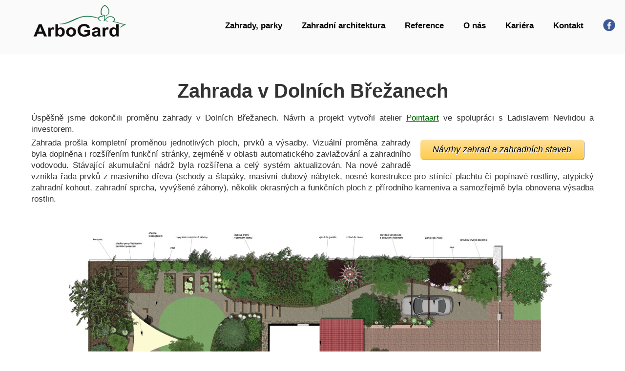

--- FILE ---
content_type: text/html; charset=utf-8
request_url: https://www.arbogard.cz/realizace/44-zahrada-v-dolnich-brezanech
body_size: 8249
content:
	

<!DOCTYPE html>
<html lang="cs-cz" dir="ltr">
<head>
    <meta charset="utf-8">
	<meta name="robots" content="max-snippet:-1, max-image-preview:large, max-video-preview:-1">
	<meta name="description" content="Navrhujeme a realizujeme zahrady a parky. Vysazujeme stromy a okrasné rostliny. Budujeme dřevěné a kamenné zahradní stavby a prvky zahradní architektury. Naším cílem jsou krásné zahrady a venkovní prostory pro radost, relaxaci, setkávání nebo hru. Společně vytvoříme to nejlepší řešení.
">
	<meta name="generator" content="Joomla! - Open Source Content Management">
	<title>Zahrada v Dolních Břežanech - ArboGard s.r.o. </title>
	<link href="/media/system/images/favicon.ico" rel="alternate icon" type="image/vnd.microsoft.icon">

    <link href="/media/vendor/joomla-custom-elements/css/joomla-alert.min.css?0.2.0" rel="stylesheet" />
	<link href="/plugins/system/jce/css/content.css?badb4208be409b1335b815dde676300e" rel="stylesheet" />

    <script src="/media/mod_menu/js/menu-es5.min.js?49263b67aedd600fc5820077a71204d1" nomodule defer></script>
	<script type="application/json" class="joomla-script-options new">{"joomla.jtext":{"ERROR":"Chyba","MESSAGE":"Zpr\u00e1va","NOTICE":"Ozn\u00e1men\u00ed","WARNING":"Varov\u00e1n\u00ed","JCLOSE":"Close","JOK":"OK","JOPEN":"Open"},"system.paths":{"root":"","rootFull":"https:\/\/www.arbogard.cz\/","base":"","baseFull":"https:\/\/www.arbogard.cz\/"},"csrf.token":"1d554e61ab5cf119d73ebc5e119095e7"}</script>
	<script src="/media/system/js/core.min.js?576eb51da909dcf692c98643faa6fc89629ead18"></script>
	<script src="/media/vendor/webcomponentsjs/js/webcomponents-bundle.min.js?2.7.0" nomodule defer></script>
	<script src="/media/system/js/messages-es5.min.js?44e3f60beada646706be6569e75b36f7cf293bf9" nomodule defer></script>
	<script src="/media/system/js/joomla-hidden-mail-es5.min.js?86544755a5c7287d31511970d36b3906e8e22dba" nomodule defer></script>
	<script src="/media/system/js/joomla-hidden-mail.min.js?6829a5ca62409c5d92c27b7c42bad9e81b3a480a" type="module"></script>
	<script src="/media/system/js/messages.min.js?7425e8d1cb9e4f061d5e30271d6d99b085344117" type="module"></script>
	<!-- Start: Strukturovaná data Google -->
            
<script type="application/ld+json" data-type="gsd">
{
    "@context": "https://schema.org",
    "@type": "BreadcrumbList",
    "itemListElement": [
        {
            "@type": "ListItem",
            "position": 1,
            "name": "Domů",
            "item": "http://www.arbogard.cz/"
        },
        {
            "@type": "ListItem",
            "position": 2,
            "name": "Reference",
            "item": "http://www.arbogard.cz/realizace"
        },
        {
            "@type": "ListItem",
            "position": 3,
            "name": "Zahrada v Dolních Břežanech",
            "item": "https://www.arbogard.cz/realizace/44-zahrada-v-dolnich-brezanech"
        }
    ]
}
</script>
            <!-- End: Strukturovaná data Google -->


	<meta name="Robots" content="index,follow" />
    
	<meta name="viewport" content="initial-scale=1.0" />


<!-- Google tag (gtag.js) -->
<script async src="https://www.googletagmanager.com/gtag/js?id=G-EQDVNE26QS"></script>
<script>
  window.dataLayer = window.dataLayer || [];
  function gtag(){dataLayer.push(arguments);}
  gtag('js', new Date());

  gtag('config', 'G-EQDVNE26QS',{storage:'none',client_storage:'none', analytics_storage:'denied', ad_storage:'denied', personalization_storage:'denied'});
 gtag('consent','default',{'ad_storage':'denied','analytics_storage':'denied','personalization_storage':'denied','wait_for_update':500});
</script>



	<meta name="Author" content="2008.cz/studio" />
	<meta name="Robots" content="index,follow" />
	<meta name="google-site-verification" content="ijjpj4tcGOHicgTiDrH9w-z0jmo9XodKjA5jASNAsSM" />
    
	<meta name="viewport" content="initial-scale=1.0" />
	
		
	<link href="https://fonts.googleapis.com/css2?family=Montserrat:ital,wght@0,100;0,200;0,300;0,400;0,500;0,600;0,700;0,800;1,100;1,300&display=swap" rel="stylesheet"> 
	
	
	
	<link media="screen" rel="stylesheet" type="text/css" href="/templates/op/css/style.css?81768618101" />
	
	
    
		
	
	
	<script src="https://ajax.googleapis.com/ajax/libs/jquery/2.2.2/jquery.min.js"></script> 
	
         
	<link media="screen" rel="stylesheet" type="text/css" href="/templates/op/includes/magnific/magnific.css"/>
	<script type="text/javascript" src="/templates/op/includes/magnific/magnific-min.js"></script>   
    
	<script type="text/javascript" src="/templates/op/includes/template.js?81768618101"></script> 	
    




<meta http-equiv="Content-Type" content="text/html; charset=utf-8">





</head>		

<body class="noJS  isNotHome isNotMobile isNotInfo isNoCalc isNotLoged com_content-article id-44 url--realizace-44-zahrada-v-dolnich-brezanech">




<a name="up" class="up"></a>	
				
	<script type="text/javascript" language="javascript">			
				if (top.location != self.location) {
					$("body").addClass("isFrame");
				} else {
					$("body").addClass("isNotFrame");
				}
				$("body").removeClass("noJS");	
				$("body").addClass("isJS");	
	</script>
            
			
		
			<!--[if lt IE 9]>
						<script type="text/javascript">	
							document.write('<h2 class="alert">UPGRADE_YOUR_BROWSER > <a target="_blank" href="http://windows.microsoft.com/cs-CZ/internet-explorer/products/ie/home">Aktualizovat</a></h2>');
  						</script>
  			<![endif]--> 
			
		
		
					

				
		<div id="top" class="wh">		
			<div class="fixWidth">		
			
				<div class="logo">
										<a href="/">
																							<img src="/templates/op/images/logo.png" title="" alt="Architektura zahrady"  border="0" />				
																					</a>					
										<div class="clr"></div>			
				</div>
											
				<div class="menuCtrl menuCtrl1" style="display: none"></div>				
										
				<div class="navigation">
                           					<div class="moduletable _menu">
        <ul class="mod-menu mod-list nav ">
<li class="nav-item item-129 deeper parent"><a href="/realizace-zahrad" >Zahrady, parky</a><ul class="mod-menu__sub list-unstyled small"><li class="nav-item item-146"><a href="/realizace-zahrad/navrhy-a-projekty-zahrad" >Návrhy, projekty zahrad a parků</a></li><li class="nav-item item-147"><a href="/realizace-zahrad/realizace-zahrad-parku-a-jejich-udrzba" >Realizace, údržba zahrad a parků</a></li><li class="nav-item item-148"><a href="/realizace-zahrad/architektura-zahrad-a-parku" >Architektura zahrad a parků</a></li></ul></li><li class="nav-item item-114 deeper parent"><a href="/zahradni-architektura" >Zahradní architektura</a><ul class="mod-menu__sub list-unstyled small"><li class="nav-item item-132"><a href="/zahradni-architektura/drevostavby-a-drevene-objekty" >Dřevostavby a dřevěné objekty</a></li><li class="nav-item item-133"><a href="/zahradni-architektura/kamenne-stavby" >Stavby z přírodního kamene</a></li></ul></li><li class="nav-item item-119 current active"><a href="/realizace" aria-current="location">Reference</a></li><li class="nav-item item-112 deeper parent"><a href="/o-nas" >O nás</a><ul class="mod-menu__sub list-unstyled small"><li class="nav-item item-128"><a href="/o-nas/novinky" >Blog</a></li></ul></li><li class="nav-item item-190"><a href="/kariera" >Kariéra</a></li><li class="nav-item item-113"><a href="/kontakt" >Kontakt</a></li><li class="nav-item item-137"><a href="https://www.facebook.com/architektura.zahrady" target="_blank" rel="noopener noreferrer"><img src="/images/fb.png" alt="Facebook"></a></li></ul>
</div>
	
											<div class="clr"></div>
				</div>	
																										
										
				<hr class="clr" />	
				
			</div>
		</div>
		
			
		
        		
	<div  class="ccontainer wh">
		<div id="content" >
			<div class="fixWidth">	
                			
                				<a name="obsah"></a>
                    
                    			<div class="error">										
									<div id="system-message-container" aria-live="polite"></div>

								</div>		
                      			
                       											
								                                 
                                	<div id="component">
										<div class="com-content-article item-page" itemscope itemtype="https://schema.org/Article">
    <meta itemprop="inLanguage" content="cs-CZ">
    
    
        <div class="page-header">
        <h1 itemprop="headline">
            Zahrada v Dolních Břežanech        </h1>
                            </div>
        
        
    
    
        
                                    <div itemprop="articleBody" class="com-content-article__body">
        <p><img src="/images/reference/DBre/1.jpg" alt="Radotín" width="150" height="108" class="mainImg" style="margin: 20px;" /></p>
 
<p>Úspěšně jsme dokončili proměnu zahrady v Dolních Břežanech. Návrh a projekt vytvořil atelier <a href="http://www.pointaart.cz" target="_blank" rel="noopener">Pointaart</a> ve spolupráci s Ladislavem Nevlidou a investorem.</p>
<address>@<a href="/realizace-zahrad/navrhy-a-projekty-zahrad" target="_blank">Návrhy zahrad a zahradních staveb</a>&nbsp;%r</address>
<p>Zahrada prošla kompletní proměnou jednotlivých ploch, prvků a výsadby. Vizuální proměna zahrady byla doplněna i rozšířením funkční stránky, zejméně v oblasti automatického zavlažování a zahradního vodovodu. Stávající akumulační nádrž byla rozšířena a celý systém aktualizován. Na nové zahradě vznikla řada prvků z masivního dřeva (schody a šlapáky, masivní dubový nábytek, nosné konstrukce pro stínící plachtu či popínavé rostliny, atypický zahradní kohout, zahradní sprcha, vyvýšené záhony), několik okrasných a funkčních ploch z přírodního kameniva a samozřejmě byla obnovena výsadba rostlin.</p>
<p>&nbsp;</p>
<p><img src="/images/reference/Brezany/Navrh_1.jpg" alt="Návrh zahrady, projekt, vizualizace" width="999" height="719" style="margin: 20px auto; display: block;" /></p>
<p>&nbsp;</p>
<p>Nejvýznamnějším prvkem, který na zahradě vznikl ve vzdálenějším místě od domu, je <a href="/zahradni-architektura/drevostavby-a-drevene-objekty/17-zahradni-nabytek-a-herni-prvky" target="_blank">zahradní posezení z masivního dubového dřeva</a>, s kovovým ohništěm, stínící konstrukcí z dubových trámů a tkané textilie a dalším příslušenstvím. Sezení je složeno ze 2 dubových hranolů a 3 dubových kostek, ručně broušených a s lehkým rustikálním designem. Skryté distanční nohy oddělují originální dubový nábytek od podkladu, kterým je nově zbudovaná <strong>mlatová plocha</strong> vytvořená z žulového kameniva. Mlatová plocha, jejíž součástí jsou také 3 vyvýšené záhony vybavené automatickou závlahou, volně přechází do terénního schodiště vytvořeného z <a href="/zahradni-architektura/kamenne-stavby/33-dlazby-cesty-schody" target="_blank">dubových šlapáků</a> prosypaných žulovým kamenivem. Cesta je lemována vzrostlými stromy, keři a nově doplněnou trvalkovou výsadbou. Míst, která jsou tvořeny masivními dubovými šlapáky, je na zahradě několik a vždy jsou kultivovaně doplněny žulovým kamenivem různých frakcí, dalšími okrasnými kameny a zejména vhodnou výsadbou navrženou zkušenými zahradními architekty. Kompletace a výsadby rostlin byly provedeny ve spolupráci s <a href="https://www.artofgardening.cz" target="_blank" rel="noopener">Art of Gardening</a>.</p>
<section>
<p><img src="/images/reference/DBre/1.jpg" alt="Arbogard, dubové zahradní vybavení, automatické zavlažování" height="200" /> <img src="/images/reference/DBre/2.jpg" alt="Arbogard, dubové zahradní vybavení, automatické zavlažování" height="200" /> <img src="/images/reference/DBre/31.jpg" alt="Arbogard, dubové zahradní vybavení, automatické zavlažování" height="200" />&nbsp;<img src="/images/reference/DBre/32.jpg" alt="Arbogard, dubové zahradní vybavení, automatické zavlažování" height="200" />&nbsp;&nbsp;&nbsp; <img src="/images/reference/DBre/34.jpg" alt="Arbogard, dubové zahradní vybavení, automatické zavlažování" height="200" />&nbsp; <img src="/images/reference/DBre/41.jpg" alt="Arbogard, dubové zahradní vybavení, automatické zavlažování" height="200" /> <img src="/images/reference/DBre/9.jpg" alt="Arbogard, dubové zahradní vybavení, automatické zavlažování" height="200" /><img src="/images/reference/DBre/8.jpg" alt="Arbogard, dubové zahradní vybavení, automatické zavlažování" height="200" /></p>
</section>
<p>Součástí obnovené zahrady je celá řada dalších unikátních dubových prvků. Zahradní vodovod je funkčně a esteticky zakončen vývody osazenými do hranolů z masivního dubu ukotvenými do země prostřednictvím ocelových pozinkovaných patek. Jde o zahradní kohouty a zahradní sprchu. Kromě zahradního vodovodu lze na zahradě nalézt velkorysé umělecky ztvárněné konstrukce pro přistínění zahradního posezení a pro popínání rostlin. Rovněž již byly zmíněny vyvýšené záhony s automatickou závlahou. Pěstební prostor je doplněn i ručně vyrobeným dubovým dvoukomorovým kompostérem.</p>
<section>
<p><img src="/images/reference/DBre/38.jpg" alt="Arbogard, dubové zahradní vybavení, automatické zavlažování" height="200" /> <img src="/images/reference/DBre/36.jpg" alt="Arbogard, dubové zahradní vybavení, automatické zavlažování" height="200" /> <img src="/images/reference/DBre/37.jpg" alt="Arbogard, dubové zahradní vybavení, automatické zavlažování" height="200" />&nbsp; <img src="/images/reference/DBre/5.jpg" alt="Arbogard, dubové zahradní vybavení, automatické zavlažování" height="200" /> <img src="/images/reference/DBre/6.jpg" alt="Arbogard, dubové zahradní vybavení, automatické zavlažování" height="200" /> <img src="/images/reference/DBre/40.jpg" alt="Arbogard, dubové zahradní vybavení, automatické zavlažování" height="200" /> <img src="/images/reference/DBre/4.jpg" alt="Arbogard, dubové zahradní vybavení, automatické zavlažování" height="200" /> <img src="/images/reference/DBre/45.jpg" alt="Arbogard, dubové zahradní vybavení, automatické zavlažování" height="200" /> <img src="/images/reference/DBre/33.jpg" alt="Arbogard, dubové zahradní vybavení, automatické zavlažování" height="200" />&nbsp;</p>
</section>
<p>Je zřejmé, že pro realizaci nově navržené zahrady bylo nutné přemístit nemalé objemy materiálů. Jednalo se o opravdu masivní dubové hranoly, které navíc byly ručně opracovány. Šlo o značné množství žulového kameniva&nbsp; různých frakcí. Pro realizaci nových pochozích ploch a akumulaní nádrže na dešťovou vodu bylo prostřednictvím strojové mechanizace i ručně vyhloubeno v rámci zemních prací a odvezeno množství původní zeminy. Výsledená podoba zahrady je naprosto unikátní a nepochybně stojí za to.</p>
<section>
<p>&nbsp;<img src="/images/reference/DBre/11.jpg" alt="Arbogard, dubové zahradní vybavení, automatické zavlažování" height="200" /><img src="/images/reference/DBre/12.jpg" alt="Arbogard, dubové zahradní vybavení, automatické zavlažování" height="200" /><img src="/images/reference/DBre/16.jpg" alt="Arbogard, dubové zahradní vybavení, automatické zavlažování" height="200" /><img src="/images/reference/DBre/17.jpg" alt="Arbogard, dubové zahradní vybavení, automatické zavlažování" height="200" /><img src="/images/reference/DBre/21.jpg" alt="Arbogard, dubové zahradní vybavení, automatické zavlažování" height="200" /><img src="/images/reference/DBre/26.jpg" alt="Arbogard, dubové zahradní vybavení, automatické zavlažování" height="200" /><img src="/images/reference/DBre/20.jpg" alt="Arbogard, dubové zahradní vybavení, automatické zavlažování" height="200" /><img src="/images/reference/DBre/19.jpg" alt="Arbogard, dubové zahradní vybavení, automatické zavlažování" height="200" /></p>
</section>
<p>&nbsp;</p>    </div>

                                        
                                                            </div>
	
									</div>
									
                       												
								<hr class="clr" />  		
			</div> 				
					</div>	
		
		
			           

		
					
			<div id="maxinav" >		
				<div class="fixWidth">		
              		<div class="moduletable ">
        <div class="mod-articlesnews newsflash">
            <div class="mod-articlesnews__item" itemscope itemtype="https://schema.org/Article">
            

    

    <h4>Elegantní kousky z masivního dřeva si <a href="https://www.enwood.cz" target="_blank" rel="noopener">prohlédněte zde</a></h4>


        </div>
    </div>
</div>
	
					<div class="clr"></div>
				</div>
			</div>				
        	       

		
					
			<div id="realizace" >		
				<div class="fixWidth">		
              		<div class="moduletable ">
            <h2 >Realizované projekty</h2>        <div class="mod-articlesnews newsflash">
            <div class="mod-articlesnews__item" itemscope itemtype="https://schema.org/Article">
                    <h3 class="newsflash-title">
            <a href="/realizace/7-vila-amalka-zahrada-jezirko-bazen">
            Realizace zahrady 1.republikové vily        </a>
        </h3>


    

    <p><img src="/images/reference/Amlk/1.jpg" alt="1" width="134" height="89" class="mainImg" style="margin: 20px;" /></p>


        </div>
            <div class="mod-articlesnews__item" itemscope itemtype="https://schema.org/Article">
                    <h3 class="newsflash-title">
            <a href="/realizace/9-davle-operna-zed-sucha-zidka-gabion">
            Zahrada s  kamennými prvky        </a>
        </h3>


    

    <p><img src="/images/reference/Drml/7.jpg" alt="1" width="159" height="105" class="mainImg" style="margin: 20px;" /></p>


        </div>
            <div class="mod-articlesnews__item" itemscope itemtype="https://schema.org/Article">
                    <h3 class="newsflash-title">
            <a href="/realizace/12-drevena-terasa-pro-firmu-v-praze">
            Dřevěná terasa firmy v 11. patře        </a>
        </h3>


    

    <p><img src="/images/reference/Zent/1.jpg" alt="1" width="163" height="108" class="mainImg" style="margin: 20px;" /></p>


        </div>
            <div class="mod-articlesnews__item" itemscope itemtype="https://schema.org/Article">
                    <h3 class="newsflash-title">
            <a href="/realizace/53-kamenna-zahrada-s-opernou-zdi">
            Zahrada s kamennou zídkou         </a>
        </h3>


    

    <p><img src="/images/reference/VU/22.jpg" alt="Radotín" width="150" height="108" class="mainImg" style="margin: 20px;" /></p>


        </div>
            <div class="mod-articlesnews__item" itemscope itemtype="https://schema.org/Article">
                    <h3 class="newsflash-title">
            <a href="/realizace/10-pergola-zahrada-zahradni-houpacka">
            Pergola a zahrada s houpačkou        </a>
        </h3>


    

    <p><img src="/images/reference/Ehrb/3.jpg" alt="1" width="181" height="120" class="mainImg" style="margin: 20px;" /></p>


        </div>
            <div class="mod-articlesnews__item" itemscope itemtype="https://schema.org/Article">
                    <h3 class="newsflash-title">
            <a href="/realizace/6-zahrada-altan-drevostavby-objekty-ze-dreva">
            Zahrada s dodáním staveb a vybavení        </a>
        </h3>


    

    <p><img src="/images/reference/Stdr/16.jpg" alt="" width="146" height="97" class="mainImg" style="margin: 20px;" /></p>


        </div>
            <div class="mod-articlesnews__item" itemscope itemtype="https://schema.org/Article">
                    <h3 class="newsflash-title">
            <a href="/realizace/47-prorezavani-stromu-na-bulovce">
            Péče o ovocné stromy na Bulovce        </a>
        </h3>


    

    <p><img src="/images/reference/Kaceni/32.jpg" alt="Radotín" width="150" height="113" class="mainImg" style="margin: 20px;" /></p>


        </div>
            <div class="mod-articlesnews__item" itemscope itemtype="https://schema.org/Article">
                    <h3 class="newsflash-title">
            <a href="/realizace/41-wellness-resort-maximus-brno">
            Wellness Resort Maximus Brno        </a>
        </h3>


    

    <p>&nbsp;<img src="/images/reference/Maximus/2.jpg" alt="" width="146" height="97" class="mainImg" style="margin: 20px;" /></p>


        </div>
            <div class="mod-articlesnews__item" itemscope itemtype="https://schema.org/Article">
                    <h3 class="newsflash-title">
            <a href="/realizace/42-projekt-a-realizace-ve-slivenci">
            Projekt a realizace zahrady s bazénem        </a>
        </h3>


    

    <p>&nbsp;<img src="/images/reference/Slivenec/2.jpg" alt="" width="146" height="97" class="mainImg" style="margin: 20px;" /></p>


        </div>
            <div class="mod-articlesnews__item" itemscope itemtype="https://schema.org/Article">
                    <h3 class="newsflash-title">
            <a href="/realizace/43-dalsi-realizace">
            Další realizace        </a>
        </h3>


    

    <p>&nbsp;<img src="/images/reference/zahrady/80.jpg" alt="80" width="150" height="113" class="mainImg" style="margin: 20px;" /></p>


        </div>
            <div class="mod-articlesnews__item" itemscope itemtype="https://schema.org/Article">
                    <h3 class="newsflash-title">
            <a href="/realizace/48-komorni-zahrada">
            Komorní zahrada v Praze        </a>
        </h3>


    

    <p><img src="/images/reference/Repy/1.jpg" alt="6" width="451" height="300" class="mainImg" style="margin: 20px;" /></p>


        </div>
            <div class="mod-articlesnews__item" itemscope itemtype="https://schema.org/Article">
                    <h3 class="newsflash-title">
            <a href="/realizace/40-3d-vizualizace">
            3D vizualizace a videa        </a>
        </h3>


    

    <p>&nbsp;<img src="/images/reference/navrhy/2.jpg" alt="" width="146" height="97" class="mainImg" style="margin: 20px;" /></p>


        </div>
            <div class="mod-articlesnews__item" itemscope itemtype="https://schema.org/Article">
                    <h3 class="newsflash-title">
            <a href="/realizace/26-zahrada-a-predzahradka-v-radotine">
            Zahrada s dodáním staveb v Radotíně         </a>
        </h3>


    

    <p><img src="/images/reference/Radotin-M/13.jpg" alt="Radotín" width="150" height="113" class="mainImg" style="margin: 20px;" /></p>


        </div>
            <div class="mod-articlesnews__item" itemscope itemtype="https://schema.org/Article">
                    <h3 class="newsflash-title">
            <a href="/realizace/28-zazemi-s-drevenymi-prvky">
            Jedlá zahrada s domečkem        </a>
        </h3>


    

    <p><img src="/images/reference/Jinocany-U/11.jpg" alt="Radotín" width="400" height="300" class="mainImg" style="margin: 20px;" /></p>


        </div>
    </div>
</div>
	
					<div class="clr"></div>
				</div>
			</div>				
        	       

		


              				
						
						
					
			<div id="kontakt">		
				<div class="fixWidth">		
                   	<a name="kontakt"></a>
              		<div class="moduletable ">
            <h2 >Kontakt</h2>        <div class="mod-articlesnews newsflash">
            <div class="mod-articlesnews__item" itemscope itemtype="https://schema.org/Article">
            

    

    <p style="text-align: center;">&nbsp;</p>
<div class="xcol-2">
<h5>Ladislav Nevlida, DiS.</h5>
<p>jednatel společnosti, konzultant, realizace&nbsp;</p>
<strong><a href="tel:+420603498844" class="tel">+420 603 498 844</a> | <joomla-hidden-mail  is-link="1" is-email="1" first="bmV2bGlkYQ==" last="YXJib2dhcmQuY3o=" text="bmV2bGlkYUBhcmJvZ2FyZC5jeg==" base="" >Tato e-mailová adresa je chráněna před spamboty. Pro její zobrazení musíte mít povolen Javascript.</joomla-hidden-mail></strong>
<p>&nbsp;</p>
</div>
<div class="xcol-2">
<h5>ArboGard s.r.o.&nbsp;</h5>
<p style="text-align: center;">Sídlo, kancelář: <a href="https://goo.gl/maps/xHYyNHb3GQDnsnN7A" target="_blank" rel="noopener"><span itemprop="streetAddress">Zbraslavská</span> 12/11, Praha 5<span class="hide" itemprop="addressCountry"></span></a></p>
<p style="text-align: center;">Technické zázemí a dílna: <a href="https://mapy.cz/s/punozukuha" target="_blank" rel="noopener">Náměstí&nbsp;MUDR.&nbsp;J.&nbsp;Svobody&nbsp;60,&nbsp;Zruč&nbsp;nad&nbsp;Sázavou</a></p>
<p>&nbsp;</p>
</div>
<ul class="k">
<li>IČ: 28859383</li>
<li>DIČ: CZ28859383</li>
</ul>


    
<p class="readmore">
            <a class="btn btn-secondary" href="/kontakt" aria-label="Číst dál:  Kontakty a firemní údaje">
            <span class="icon-chevron-right" aria-hidden="true"></span>            Číst dál:                             Kontakty a firemní údaje                    </a>
    </p>
        </div>
    </div>
</div>
<div class="mod-articlesnews newsflash">
            <div class="mod-articlesnews__item" itemscope itemtype="https://schema.org/Article">
            

    

    <p>&nbsp;</p>
<p>&nbsp;</p>
<p><strong>Jsme členy oborových organizací: <a href="https://szkt.cz/" target="_blank" rel="noopener">SZKT </a> a <a href="https://www.szuz.cz" target="_blank" rel="noopener">SZÚZ </a> včetně sekcí zelených střech, koupacích jezírek a biobazénů.</strong></p>
<p>&nbsp;</p>
<p style="text-align: center;"><strong>Vyrábíme elegantní designové produkty <a href="https://www.enwood.cz" target="_blank" rel="noopener">ENWOOD</a> z masivního dřeva<a href="https://www.enwood.cz" target="_blank" rel="noopener"></a></strong></p>

        </div>
    </div>
	
					
					<div class="clr"></div>
				</div>
			</div>				
        	           


					
			<div id="news">		
				<div class="fixWidth">		
              		<div class="moduletable ">
            <h3 >Novinky</h3>        <div class="mod-articlesnews newsflash">
            <div class="mod-articlesnews__item" itemscope itemtype="https://schema.org/Article">
            

    

    <p>&nbsp;</p>


        </div>
            <div class="mod-articlesnews__item" itemscope itemtype="https://schema.org/Article">
            

    

    <h3 align="center"></h3>


        </div>
            <div class="mod-articlesnews__item" itemscope itemtype="https://schema.org/Article">
            

    

    <p></p>


        </div>
            <div class="mod-articlesnews__item" itemscope itemtype="https://schema.org/Article">
            

    

    <p>&nbsp;</p>
<p>&nbsp;</p>
<p>Jsme firma zabývající se <a href="/realizace" target="_blank" class="modal">realizací zahrad,</a> <a href="/zahradni-architektura" target="_blank" class="modal">zahradní architekturou</a>, stavbou objektů ze dřeva a výrobou <a href="/zahradni-architektura/drevostavby-a-drevene-objekty" target="_blank" class="modal">originálního zahradního nábytku</a>.</p>
<p>&nbsp;</p>
<h3 style="text-align: left;">Hledáme kolegy</h3>
<p></p>
<p><em>tvoříme zahrady, provádáme údržby zahrad</em></p>
<ul>
<li>Rozšiřujeme týmy pro zakládání a údržby zahrad</li>
<li>Přijmeme nové zahradníky a všestranné řemeslníky i z UK aj.</li>
<li>Praxe v&nbsp;zemědělství, lesnictví a stavebnictví cennou výhodou</li>
<li>Práce venku v&nbsp;zahradách 12 měsíců v&nbsp;roce převážně ve Středočeském kraji</li>
<li>Přátelský kolektiv, seberealizace na zajímavých tvůrčích projektech</li>
<li>Platové ohodnocení dle dosažených výkonů, odpovědnosti, samostatnosti, zkušenostech v&nbsp;oboru a s organizací lidí</li>
<li>Práce se zahradní technikou, motorovými pilami, křovinořezem, plotostřihem, zakladačem trávníku, štěpkovačem apod.</li>
<li>Řidičský průkaz skupiny BE výhodou</li>
<li>Časová flexibilita a samostatnost</li>
<li>Možnost zapojení se do spolupráce v&nbsp;rámci Vaší živnosti i se svou technikou a dopravními prostředky</li>
<li>Podporujeme Váš růst, osobní rozvoj a prohloubení zkušeností</li>
</ul>
<p><br role="presentation" /></p>
<p>Případné nabídky uvítáme na telefonu +420 603 498 844 nebo emailu <joomla-hidden-mail  is-link="1" is-email="1" first="bmV2bGlkYQ==" last="YXJib2dhcmQuY3o=" text="bmV2bGlkYUBhcmJvZ2FyZC5jeg==" base="" >Tato e-mailová adresa je chráněna před spamboty. Pro její zobrazení musíte mít povolen Javascript.</joomla-hidden-mail>.</p>
<p>&nbsp;</p>
<p>&nbsp;</p>
<h3 style="text-align: left;">Hledáme pronájem nemovitosti</h3>
<p>&nbsp;</p>
<p><strong>V současnosti hledáme nové venkovní a vnitřní skladovací, výrobní prostory s výměrou 200-400 m2 v lokalitě Praha-západ,</strong> popřípadě Praha-východ, Praha.</p>
<p>Případné nabídky uvítáme na telefonu +420 603 498 844 nebo emailu <joomla-hidden-mail  is-link="1" is-email="1" first="bmV2bGlkYQ==" last="YXJib2dhcmQuY3o=" text="bmV2bGlkYUBhcmJvZ2FyZC5jeg==" base="" >Tato e-mailová adresa je chráněna před spamboty. Pro její zobrazení musíte mít povolen Javascript.</joomla-hidden-mail>.</p>
<p>Děkujeme</p>
<p>&nbsp;</p>
<p>&nbsp;</p>

        </div>
            <div class="mod-articlesnews__item" itemscope itemtype="https://schema.org/Article">
            

    

    <div></div>


        </div>
            <div class="mod-articlesnews__item" itemscope itemtype="https://schema.org/Article">
            

    

    <p></p>


        </div>
            <div class="mod-articlesnews__item" itemscope itemtype="https://schema.org/Article">
            

    

    <h3 align="center"></h3>


        </div>
            <div class="mod-articlesnews__item" itemscope itemtype="https://schema.org/Article">
            

    

    <div></div>


        </div>
            <div class="mod-articlesnews__item" itemscope itemtype="https://schema.org/Article">
            

    

    <p></p>


        </div>
    </div>
</div>
	
					<div class="clr"></div>
				</div>
			</div>				
        	  
               			
        <a class="toTop" href="/realizace/44-zahrada-v-dolnich-brezanech#up">^ nahoru</a>
                    
                  	 
    				                    
                    

							
								
									
                

                				
                	<div id="footer" >						
						<div class="fixWidth">	
							
							<div class="fbox f1">
                    				<div class="moduletable _menu">
        <ul class="mod-menu mod-list nav ">
<li class="nav-item item-129 deeper parent"><a href="/realizace-zahrad" >Zahrady, parky</a><ul class="mod-menu__sub list-unstyled small"><li class="nav-item item-146"><a href="/realizace-zahrad/navrhy-a-projekty-zahrad" >Návrhy, projekty zahrad a parků</a></li><li class="nav-item item-147"><a href="/realizace-zahrad/realizace-zahrad-parku-a-jejich-udrzba" >Realizace, údržba zahrad a parků</a></li><li class="nav-item item-148"><a href="/realizace-zahrad/architektura-zahrad-a-parku" >Architektura zahrad a parků</a></li></ul></li><li class="nav-item item-114 deeper parent"><a href="/zahradni-architektura" >Zahradní architektura</a><ul class="mod-menu__sub list-unstyled small"><li class="nav-item item-132"><a href="/zahradni-architektura/drevostavby-a-drevene-objekty" >Dřevostavby a dřevěné objekty</a></li><li class="nav-item item-133"><a href="/zahradni-architektura/kamenne-stavby" >Stavby z přírodního kamene</a></li></ul></li><li class="nav-item item-119 current active"><a href="/realizace" aria-current="location">Reference</a></li><li class="nav-item item-112 deeper parent"><a href="/o-nas" >O nás</a><ul class="mod-menu__sub list-unstyled small"><li class="nav-item item-128"><a href="/o-nas/novinky" >Blog</a></li></ul></li><li class="nav-item item-190"><a href="/kariera" >Kariéra</a></li><li class="nav-item item-113"><a href="/kontakt" >Kontakt</a></li><li class="nav-item item-137"><a href="https://www.facebook.com/architektura.zahrady" target="_blank" rel="noopener noreferrer"><img src="/images/fb.png" alt="Facebook"></a></li></ul>
</div>
<div class="moduletable _menu">
        <ul class="mod-menu mod-list nav ">
<li class="nav-item item-131"><a href="/obsah-webu" >Obsah webu</a></li><li class="nav-item item-138"><a href="http://www.arbogard.cz/?info=lokality" >Lokality</a></li><li class="nav-item item-130"><a href="/gdpr" >GDPR</a></li></ul>
</div>
<div class="moduletable _menu">
        <ul class="mod-menu mod-list nav ">
<li class="nav-item item-134"><a href="https://www.firmy.cz/detail/447308-ladislav-nevlida-dis-jilove-u-prahy.html" target="_blank" rel="noopener noreferrer">Firmy.cz</a></li><li class="nav-item item-122"><a href="/login" >Login</a></li></ul>
</div>
	
                        	</div>
							
                       									
									 
							
                        	<div class="clr"></div>	
						</div>	
					</div>	
					
                	
	</div>
	
	<div id="fb-root"></div>
<script async defer crossorigin="anonymous" src="https://connect.facebook.net/cs_CZ/sdk.js#xfbml=1&version=v8.0&appId=321017664592675&autoLogAppEvents=1" nonce="mkKi1Lod"></script>
</body>
</html>

--- FILE ---
content_type: text/css
request_url: https://www.arbogard.cz/templates/op/css/style.css?81768618101
body_size: 5241
content:


html {
	width: 100%;
	height: 100%;
}

body { 
	margin: 0px 0px;
	padding: 0px;
	background-attachment: fixed;
	background-position: center center;
	background-size: cover;	
	
	text-align: center;
}
body.isHome { 
	background-color: #999; /* promo */
}

.wh {
	background-color: white;
}


.moduletable_demo {
	opacity: 0.3;
}

body, div, p, td, th, li { 
	color: #333333;
	font-family:  Helvetica, /*'Montserrat',*/ Segoe UI, sans-serif;

	font-size: 17px; 
	font-weight: 400;
	line-height: 140%;
	z-index: 10;
}
.isHome .ccontainer * {
	text-align: center;
}

@media (max-width: 768px){
	body, div, p, td, th { 
		font-size: 15px;
	}
}

p {
	margin: 0px;
}
#component p {
	text-align: justify;
	margin: 5px 0px;
}
#component section p {
	text-align: center;
}


a,
a:active,
a:hover {
	color: #006400; 
	text-decoration: underline;
}

a img {
	border: none;
}



.eucookies {
	min-height:30px;
	padding: 16px 65px 10px 10px;
	font-size: 12px;
	color: white;
	position: fixed;
	text-align: center;
	right: 0px;
	bottom: 0;
	z-index: 900;	
}
.eucookies.expanded {
	width: calc(100% - 75px); /* viz padding */
	background: #333333; /*url(../images/back_black_80pct.png);*/
	display: none;
}
.eucookies div,
.eucookies a {
	color: white;
}
.eucookies-ico {
	width: 29px;
	height: 30px;
	background: url(../images/info.png) center center no-repeat;
}

.toTop, .toTop:hover {
	background: #333333 url(../images/up.png) center center no-repeat;
	width: 24px;
	height: 30px;
	padding: 12px 15px;
	font-size: 0;
	color: #333333;
	position: fixed;
	right: 0;
	bottom: 0;
	z-index: 910;
	display: none;
}



img {
	max-width: 100%;
	height: auto;
}
#component .item-page img.mainImg {
	display: none;
}


th, td {
	vertical-align: middle;
	text-align: left;
	padding: 5px;
}

@media (max-width: 650px){
	table {
		width: 100%;
	}
	table td, table th {
		float: left;
		width: 100% !important;
	}
	table .spacer {
		display: none;
	}
}


table.table, 
table.notable { 
	width : 100%;
	border-collapse: collapse;
	margin-top : 10px; 
	margin-bottom : 10px;
}
table.table td, 
table.notable td,
table.table th, 
table.notable td {	
	/*border-bottom: 1px dotted #ccc;*/
	border-bottom: 4px solid white;
	border-right: 1px solid white;
	background: #f9f9f9;
	
	padding : 10px;
	text-align : left;
}
table.table th, 
table.notable th {
	/*background-image: url('../images/back_semi_dark.png');
	border-top: 1px dotted #ccc;	
	border-bottom: 1px dotted #ccc;	*/
	background: #f6f6f6;
	font-weight : bold;
}
table.table th,
table.table th p {
	font-size: 14px;
}
table.notable,  
table.notable tr, 
table.notable th, 
table.notable td {
	border: 0px solid #ffffff; 
	border: none;
	background-color: transparent;
}




h3 {
	font-size: 35px;
	
	font-family: Helvetica,Gotham Bold, "Segoe UI", sans-serif;
	
	color: #333333;
	font-weight: 700;
	
	margin: 10px 0;
	line-height: 120%;
}
h4 {
	font-size: 23px;
	color: #333333;
	font-weight: 600;
	margin: 10px 0;
	line-height: 120%;
}
h5 {
	font-size: 19px;
	color: #000000;
	font-weight: 600;
	margin: 10px 0;
	line-height: 120%;
}
h6 {
	font-size: 15px;
	color: #000000;
	font-weight: normal;
}


h1,
h2 {
	font-weight: 700;
	line-height: 120%;
	display: block;
	clear: both;

	padding: 30px 0 15px 0;
	margin: 0px;
	font-family: Helvetica,Gotham Bold,  "Segoe UI", sans-serif;
	font-size: 40px;
}
.isHome h2 {
	text-align: center;
	margin: 0px;
}

@media (max-width: 1000px){
	h2 {
		font-size: 30px;
	}
}

 ul {	  
	margin: 0;
	padding: 0px;
}
.ccontainer  ul {	  
	margin: 5px 0 20px 0;
	padding: 0px 70px;
	text-align: left;
}
@media (max-width: 900px){
	.ccontainer ul {	  	
			padding: 0px 30px;
	}
}
#footer ul {	  
	text-align: center;
}

ol {	  
	margin: 20px 0;
	text-align: left;
   list-style: none;
   counter-reset: seznam;
}
div>ol {	  
	padding: 0px 5vw;
}
div>ol>li {
    position: relative;
}
div>ol>li:before {
  counter-increment: seznam;
  content: counter(seznam);
  background: #006400;
  color: #fff;
  width: 3vw;
  line-height: 3vw;
  border-radius: 50%;
  text-align: center;
  position: absolute;
  left: -4vw;
  top: -11px;
}
ol li ol {
	list-style: none;
	padding: 0;
}

@media (max-width: 1000px){

div>ol {	  
	padding: 0px 10vw;
}
div>ol>li:before {
  width: 5vw;
  line-height: 5vw;
  border-radius: 50%;
  text-align: center;
  position: absolute;
  left: -8vw;
  top: 3px;
}

}



hr {
	height: 5px;
	background-color: transparent;
	border: none;
	border-bottom: 1px solid #ddd;
	margin-top: 10px;
	margin-bottom: 10px;
	clear: both;
}

.vertical-margins {
	margin: 30px 0;
}

.clearer, .clr, .clear {
	clear: both;
	height: 0px;
	border: none;
	margin: 0px;
	visibility: hidden;
}


.w-2  { width: 46%; }
.w-3  { width: 29%; }
.w-4  { width: 21%;  }

@media (max-width: 400px){
	.w-2,
	.w-3, 
	.w-4  { 
		width: 100% !important;  
		margin: 20px 0;
	}
}	
@media (max-width: 700px){
	#kontakt .w-2  { 
		width: 100% !important;  
		margin: 20px 0;
	}
}	

.fl, .pull-left, .left.item-image {
	float: left;
	margin: 0px 20px 10px 0px;
}
.fr, .pull-right, figure.right.item-image {
	float: right;
	margin: 0px 0px 10px 20px;
}
.isHome .item-image {
	margin-top: 40px; 
	max-width: 100px;
}

.fl img,
img.fr {
	margin: 0px 0px 5px 20px;
}
.fr img,
img.fl {
	margin: 0px 20px 5px 0px;
}
.fc {
	display: inline-block;
	vertical-align: top;
}


 .fixWidth {
	max-width: 1400px;
	margin: 0 auto;
	padding: 2.5% 5%;
	position: relative;
	z-index: 500;
}
#top {
	width: 100%;
	height: 110px;	
	position: fixed;
	top: 0px;
	z-index: 700; 
	background: rgba(250,250,250,0.95); /*#f6f6f6;*/
}

#top .fixWidth {
	margin: 0 auto;
	padding: 0 5%;
}

.logo {
	float: left;
}
.logo img {
	width: 25vw;
	margin-top:5px;
	height: auto;
	clear: both;
}
.logo a {
	font-size: 3vw;
	line-height: 220%;
	font-weight: 100;
	color: #333333;
}


@media (min-width: 1200px){
	.logo img {
		width: 300px;
	}
}
@media (max-width: 1000px){
	#top {
		height: 80px;
	}
	.logo img {
		width: 200px;
		margin-top: 12px;
	}
}

.menuCtrl {
	width: 40px;
	height: 40px;
	position: absolute;
	right: 25px;
	top: 21px;
	cursor: pointer;
	background:  url(../images/menuCtrl_b.png) center center no-repeat;
	z-index: 800;
}
.menuCtrl2 {
	background:  url(../images/menuCtrl_2.png) center center no-repeat;
}


.navigation {
	position: absolute;
	right: 0;
	top: 35px;
	width: 73vw; 
	text-align: right;	
	z-index: 750;
}

.navigation  li {	
	position:relative;
	padding: 0px;
	margin: 0;
	display: inline-block;
	text-align: left;
}
body:not(.isCollapsedMenu) .navigation  li ul {	
	position: absolute;
	top: 35px;
	left: 0px;
	min-width: 300px;
	background: #f3f3f3;
	padding: 10px 0;
	display: none;
	z-index: 900;
}
.navigation  li:hover, .navigation  li:hover > ul {	
	background: #f3f3f3;
    -moz-transition: all 200ms ease-in;
    -webkit-transition: all 200ms ease-in;
    -o-transition: all 200ms ease-in;
    transition: all 200ms ease-in;
}

body:not(.isCollapsedMenu) .navigation  li:hover > ul {	
	display: block;
	border: none;
    -moz-transition: all 200ms ease-in;
    -webkit-transition: all 200ms ease-in;
    -o-transition: all 200ms ease-in;
    transition: all 200ms ease-in;
}

.navigation  li a {	
	display: block;
	padding: 6px 20px; 
	color: #000;
	font-weight: bold;
	text-decoration: none;
}
.navigation  li ul a {	
	font-weight: normal;
}

.navigation  li a:hover:not(.highlight) {	
}

.nav.mod-menu  a img {
	max-width: 25px;
	height: auto;
	margin-top: -3px;
	margin-bottom: -6px;
/*	
  -webkit-filter: grayscale(100%);
  -webkit-transition: .2s ease-in-out;
  -moz-filter: grayscale(100%); 
  -moz-transition: .2s ease-in-out;
  -o-filter: grayscale(100%); 
  -o-transition: .2s ease-in-out;
  filter: grayscale(100%);
  */

}
.nav.mod-menu  a img:hover {
  -webkit-filter: grayscale(0%);
  -webkit-transition: .2s ease-in-out;
  -moz-filter: grayscale(0%);
  -moz-transition: .2s ease-in-out;
  -o-filter: grayscale(0%);
  -o-transition: .2s ease-in-out;
  filter: grayscale(0%);
  

}

.isCollapsedMenu #top .fixWidth {
	padding-right: 0px;
}
.isCollapsedMenu .navigation {
	position: absolute;
	top: 80px;
	right: 0;
	height: 100vh;	
	width: auto;
	min-width: 300px;
	background: #f6f6f6;
	border-left: 2px solid #333;
	z-index:900;
}
.isCollapsedMenu .navigation * {
	display: block
}


@media (max-width: 900px){
	div.navigation  {
		width: 70%;
	}
	.navigation  li {	
		display: inline-block;
		float: none;
	}
}








.isNotHome main {
	display: none;
}

#promo {
	position: fixed;
	top: 0px;
	width: 100%;
	height: 100vh;
	z-index: 0;
	background-position: center center;
	background-size: cover;	
	
}

#banner {
	width: 100%;
	height: 85vh;
	overflow: hidden;
	position: relative;
	text-align: center;
	z-index: 1;
}

.banner-ctrl-buts {
	position: absolute;
	z-index: 800;
	bottom: 8vh; 
	display: inline-block;
	left: 0;
	right: 0;
}

.banner-ctrl-buts .blur {
	opacity: 0.5; 
	filter:alpha (opacity=50);
}
.banner-ctrl-arr {
	position: absolute;
	z-index: 800;
	bottom: 14vw; 
	left: 5%;
	opacity: 0.8; 
	filter:alpha (opacity=80);
}
.banner-ctrl-arr.toNext {
	left: auto;
	right: 5%;
}


#banner ul li ul  { /*pro texty?*/
	margin: 40vh 10vw 3vw 10vw;
	overflow: hidden;
}

#banner, 
#banner *  {
	color: white;
	text-shadow: 0px 0px 11px #333;
	list-style: none;
	text-align: center;
	padding: 0px;
}
#banner h2,
#banner h3  {
	font-size: 3vw;
	text-shadow: 1px -1px 11px rgba(0,0,0,0.6);
}
#banner a {
	text-decoration: none;
}
#banner.linked {
	cursor: pointer;
}
.isCollapsedMenu #banner *  {
	font-size: 40px;

}
.znamka {
	position: absolute;
	top: 130px;
	right: 2vw;
	max-width: 50vw;
}
#banner .znamka  {	
  	transition: width 1s;
  	transition-timing-function: ease-in-out;
	width: 200px;
}
/*
#banner:hover .znamka {	
  	transition: width .4s;
  	transition-timing-function: ease-in-out;
	width: 300px;	
}
*/

.action {
	width: 100%;
	font-size: 30px;
}
.action .fixWidth {
	/*padding: 2% 5%;*/
}
.action * {
	color: white;
	font-weight: bold;
	text-decoration: none;
	text-align: center;
	text-shadow: 0px 0px 11px #333;
}
.action a:hover {
	color: white;
}
.action1 {
	background: transparent url(../images/web_action_back_trans.png) repeat 0 top;
	position: relative;
}
.action2 {
	background: transparent url(../images/web_action2_back.png) 0 top repeat;
	margin: 25px 0;		
}
.isNotHome .action1 {
	background-image: none;
}



.ccontainer ul.breadcrumb  {
	text-align: center;
}
.breadcrumb li {
	display: inline-block;
	font-size: 70%;
}

.ccontainer {
	position: relative;	
	text-align: center;
}
.isNotHome .ccontainer, .isInfo .ccontainer {
	margin-top: 100px;
}

#content {
	z-index: 11;
	position: relative;
	margin: 0 auto;
}


#realizace, #news {
	background: #eee;
}

.icons {
	display: none;
}

address {
	display: none;
}
address a {
	border-radius: .5vw;
	margin: 20px;
	display: inline-block;
	color: black;
   text-shadow: 1px 1px white;
	text-decoration: none;
	/*border: 1px solid gray;*/
	-webkit-box-shadow: 5px 5px 17px 0px rgba(0,0,0,0.15);
	-moz-box-shadow: 5px 5px 17px 0px rgba(0,0,0,0.15);
	box-shadow: 5px 5px 17px 0px rgba(0,0,0,0.15);
	-webkit-box-shadow: 1px 1px 0px 0px rgba(0,0,0,0.5);
	-moz-box-shadow: 1px 1px 0px 0px rgba(0,0,0,0.5);
	box-shadow: 1px 1px 0px 0px rgba(0,0,0,0.5);
	
	padding: .7vw 2vw;
}
address.r {
	float: right;
}
address.r a  {
	margin-top: 5px; 
}
address a:hover {
	opacity: .8;	
	text-decoration: none;
	
    -moz-transition: all 100ms ease-in;
    -webkit-transition: all 100ms ease-in;
    -o-transition: all 100ms ease-in;
    transition: all 100ms ease-in;
}
address.zajem a {
	background: rgb(255,223,148);
	/*background-image: url("../images/arr_16.png");
	background-repeat:  no-repeat;
	background-position:  90% center;*/
background: linear-gradient(180deg, rgba(255,223,148,1) 0%, rgba(254,204,76,1) 100%);
	
}
/*
address.c.zajem  {
	background: rgb(255,255,255);
background: linear-gradient(90deg, rgba(255,255,255,1) 0%, rgba(255,211,78,1) 31%, rgba(255,221,68,1) 71%, rgba(255,255,255,1) 100%);
}
address.c.zajem  a {
	background: transparent;
	font-size: 200%;
}*/


address a, address .in {
	font-size: 18px; 
}

#component figure, #component figure * {
	text-align: center;
	margin: 15px auto;
}

aside {
	float: right;
	margin: 10px 0 15px 25px;
}



.nfitem img {
	margin: 1vw;
	height: 17vw;  
	width: auto;
	
    -moz-transition: all 100ms ease-in;
    -webkit-transition: all 100ms ease-in;
    -o-transition: all 100ms ease-in;
    transition: all 100ms ease-in;
}

@media (min-width: 500px){

.nfitem img {
	height: 10vw;  
}
.nfitem:hover img {
	opacity: .8;
	margin: .7vw;
	height: 10.4vw;  
		
    -moz-transition: all 100ms ease-in;
    -webkit-transition: all 100ms ease-in;
    -o-transition: all 100ms ease-in;
    transition: all 100ms ease-in;
}

}

body:not(.id-2) #component section {
	background: #f9f9f9;
	border-radius: 10px;
	padding: 1vw 0;
	margin: 1vw 0;
}

@media (min-width: 900px){
	.xcol-2 {
		width: 44%;
		margin: 20px 2%;
		display: inline-block;
		border-radius: 3px;
	}
	.xcol-2 *, 	.xcol-2 p {
		text-align: center !important;
	}
}


.ncols {
	text-align: center; 
}

.ncol {
	float: left;
}
.ncols_2.type_rows .nitem { width: 50%; }
.ncols_3.type_rows .nitem { width: 33%; }
.ncols_4.type_rows .nitem { width: 25%; }


ul.ncols, .hUl { /*eachEl*/
	margin: 15px 0 30px 0;
	padding: 0px;
	text-align: center;
}
.type2_eachEl .nitem, .hUl a {
	display: inline-block;
}

.nitem {
	overflow: hidden;
	display: inline-block;
	position: relative;
	
	text-align: center;	
}
.type2_vertLine .nitem,
.type2_eachEl .nitem,
.hUl .nitem {
	background: #f9f9f9;
	border-radius: 3px;
	/*-webkit-box-shadow: 5px 5px 17px 0px rgba(0,0,0,0.15);
	-moz-box-shadow: 5px 5px 17px 0px rgba(0,0,0,0.15);
	box-shadow: 5px 5px 17px 0px rgba(0,0,0,0.15);*/
	-webkit-box-shadow: 1px 1px 0px 0px rgba(0,0,0,0.15);
	-moz-box-shadow: 1px 1px 0px 0px rgba(0,0,0,0.15);
	box-shadow: 1px 1px 0px 0px rgba(0,0,0,0.15);
	
	background: linear-gradient(180deg, rgba(252,252,252,1) 0%, rgba(250,250,250,1) 100%);
}
.hUl .nitem {
	width: 21.6%;
	margin: 0.75%; 
	padding: 0.75%;
}
.hUl .nitem * {
	text-align: center;
}
.hUl ul {
	padding: 0px;
}

@media (max-width: 1100px) {
	.hUl .nitem {
		width: 29.4167%;
	}
}
@media (max-width: 900px) {
	.hUl .nitem {
		width: 46%;
	}
}
@media (max-width: 700px) {
	.hUl .nitem {
		width: 95.75%;
	}
}
.hUl img {
  -webkit-filter: grayscale(100%);
  -webkit-transition: .2s ease-in-out;
  -moz-filter: grayscale(100%); 
  -moz-transition: .2s ease-in-out;
  -o-filter: grayscale(100%); 
  -o-transition: .2s ease-in-out;
  filter: grayscale(100%);
  
  max-width: 80%;
  margin: 10% 0;
  
}
.hUl img:hover {
  -webkit-filter: grayscale(0%);
  -webkit-transition: .1s ease-in-out;
  -moz-filter: grayscale(0%);
  -moz-transition: .1s ease-in-out;
  -o-filter: grayscale(0%);
  -o-transition: .1s ease-in-out;
  filter: grayscale(0%);
  
}
/*
.respoImg img {
	width: 29.4167%;
	height: auto;
	margin: 0.75%;
	padding: 0.75%;
	
}
*/
/*
.type2_vertLine .nitem.notLast {
	border-right: 1px dotted silver;
}
*/
.type2_vertLine .nitem .in {
	margin: 2vw;
}


.type2_isOverlay .nitem  a
  {
	color: white;
	text-shadow: 0 0 5px #333;
	background: rgba(0,0, 0, .25);
	font-weight: 300;
	position: absolute;
	z-index: 777;
	width: 100%;
	height: 100%;
	
	top: 0;
	left: 0;
	text-decoration: none;
}
 .type2_isOverlay .nitem:hover  a {	
	/*opacity: .5;*/
	color: white;
	/*text-decoration: underline;*/
	
	background: rgba(222,222,222,.25);
	
    /* Firefox */
    -moz-transition: all 300ms ease-in;
    /* WebKit */
    -webkit-transition: all 300ms ease-in;
    /* Opera */
    -o-transition: all 300ms ease-in;
    /* Standard */
    transition: all 300ms ease-in;
}
.type2_isOverlay .nitem  a .in {
	width: 70%;	
	margin: 24% auto 0 auto; 	
	color: white;
	text-decoration: none;
}


.type2_isOverlay .nitem  img {

	position: absolute;
	top: 0;
	left: 0;
	width: 100%;
	height: auto;
	min-height: 100%;
	z-index: 1
}

@media (max-width: 900px){
	.ncols_2 .nitem, 
	.ncols_3 .nitem, 
	.ncols_4 .nitem {
		width: 99%;		
	}
}

#ncols_blog h2 {
	font-size: 25px;
}
#ncols_blog h3 {
	display: none;
}
#ncols_blog img {
	width: 100%;
}
.nitem li {
	list-style: none;
	margin: 0px;
	padding: 0px;
}


/*.nitem h3,*/
.nitem p,
.nitem li {
	text-align: left;
}


.ncols.type_list .nitem {
	clear: both;
	width: 100%;
	max-width: 900px;
}
.ncols.type_list .nitem img {
	float: right;
	width: 250px;
	max-width: 50%;
	margin: -10px 0 5px 1vw;
}



.overItems_ctrl {
	font-size: 1.5em;
}

.mainBut {
	
	-webkit-border-radius: 5px;
	-moz-border-radius: 5px;
	border-radius: 5px;
	padding: 13px 20px;
	margin: 10px auto;
	display: inline-block;
}
.mainBut:hover {
}

.banner-ctrl-view {
	display: inline-block;
	width: 32px;
	height: 18px;
	margin: 5px 1%;
	cursor: pointer;
}
.view-slider {
	background: url(../images/viewr-ctrl-slider.png);
}
.view-grid {
	background: url(../images/viewr-ctrl-grid.png);
}

.isNotHome .img.back {
	background-color: #333333; 
}


.tag-category .filters {
	display: none;
}
.tags {
	text-align: center;
	display: inline-block;
}
.tags li {
	list-style: none;
}
.tags a {
	
	background: linear-gradient(180deg, rgba(255,223,148,1) 0%, rgba(254,204,76,1) 100%);
	background-image: url(../images/arr_16.png) no-repeat 95% center;
	opacity: .7;
	border-radius: .4vw;
	margin: 10px;
	display: inline-block;
	color: black;
   text-shadow: 1px 1px white;
	text-decoration: none;
	/*border: 1px solid gray;*/
	-webkit-box-shadow: 5px 5px 17px 0px rgba(0,0,0,0.15);
	-moz-box-shadow: 5px 5px 17px 0px rgba(0,0,0,0.15);
	box-shadow: 5px 5px 17px 0px rgba(0,0,0,0.15);
	-webkit-box-shadow: 1px 1px 0px 0px rgba(0,0,0,0.5);
	-moz-box-shadow: 1px 1px 0px 0px rgba(0,0,0,0.5);
	box-shadow: 1px 1px 0px 0px rgba(0,0,0,0.5);
	
	padding: .7vw 2vw;
}
.tags:hover a {	
	opacity: .6;	

}


#kontakt, #footer {
	padding: 30px 0; 
	/*padding: 4vw 0; */
	position: relative;
}
/*#kontakt a.tel {
	background: #ec8200 url(../images/ico_tel_white.png) 6% center no-repeat;
	border-radius: 5px;
	padding: 6px 12px 8px 35px;
	color: white;
}*/

#footer {
	background: #666;
	text-align: center;
}
#footer .fbox {
	display: inline-block;
	/*text-align: left;*/
}
#footer .f1 {
	width: 60%;
}
#footer .f3 {
	width: 35%;
	height: 250px;
}
#footer * {
	color: #fff;
	font-size: 14px;
}
#footer .f1 ul, #footer .f1 li, #footer .f1 a, #footer .f1 div {
	display: inline-block;
	padding: 0px;
	margin: 0px;
}
#footer  .f1 a {
	padding: 5px 20px;
}

@media (max-width: 800px){
	#footer .fbox {
		width: 100%;
	}
}



.com_content-article.id-1 h4 {
	text-align: left;
}
.side-imgs {
	width: 30%; 
	margin-right: 1vw;
}
.side-imgs img {
	width: 100%; 
	height: auto;
	margin: 1.5vw;
}


.hide  { 
	display: none;
}

.readmore {
	border-radius: .5vw;
	margin: 20px;
	display: inline-block;
	clear: both;
	color: black;
	background: #f9f9f9;
   text-shadow: 1px 1px white;
	text-decoration: none;
	/*border: 1px solid gray;*/
	-webkit-box-shadow: 5px 5px 17px 0px rgba(0,0,0,0.15);
	-moz-box-shadow: 5px 5px 17px 0px rgba(0,0,0,0.15);
	box-shadow: 5px 5px 17px 0px rgba(0,0,0,0.15);
	-webkit-box-shadow: 1px 1px 0px 0px rgba(0,0,0,0.5);
	-moz-box-shadow: 1px 1px 0px 0px rgba(0,0,0,0.5);
	box-shadow: 1px 1px 0px 0px rgba(0,0,0,0.5);
	
	padding: .7vw 2vw;
}

.order .step {
	clear: both;
	background: #f9f9f9;
	border-radius: 15px;
	margin: 25px 0;
	padding: 15px;
}
.order .form_i {
	float: left;
	width: 46%;
	margin: 10px 2%;
}
@media (max-width: 900px){
	.order .form_i {
		float: left;
		width: 97%;
	}
}

.order .step1 .form_i {
	background: white; /* #f9f9f9;*/
	border-radius: 5px;
	padding: 15px 0;
}
.order .step1 .form_i span:nth-child(1){
	width: 50%;
}

.order .step1 span.i {
	display: inline-block;
	margin: 0 10px;
    vertical-align:top;
}

.order input[type=text], .order textarea, .order select  {
	border: 1px solid silver;
	border-radius: 3px;
	padding: 10px;
	margin:  10px;
	font-size: 20px;
	font-family: "Segoe UI", sans-serif ;	
	width: 95%;	

}


#maxinav  {	
	/*background: #ffdead;*/
}

#maxinav .nitem:hover,
.order .step1 .form_i,
.order input[type=text], 
.order textarea {
	-webkit-box-shadow: 2px 2px 10px 0px rgba(0,0,0,0.20);
	-moz-box-shadow: 2px 2px 10px 0px rgba(0,0,0,0.20);
	box-shadow: 2px 2px 10px 0px rgba(0,0,0,0.20);
}
.order textarea {
	height: 60px;

}
:required {
  border: 1px solid #f4a460 !important;
}
input[type=submit], .g-recaptcha {
	background: #f4a460;
	border: 1px solid gray;
	border-radius: 3px;
	padding: 10px 30px;
	margin:  10px;
	font-size: 20px;
}

.order a {
	text-decoration: none;
}
.order textarea {
	width: 45%;	

}
.order .pimg {
	max-height: 50px;
	margin: 0 15px;	
	vertical-align: middle;
	float: right;
	border-radius: 2px;
}
.order .step1 input {
	width: 50px;
}
.order .delP {
	color: red;
	cursor: pointer;
	font-size: 150%;
	margin: 0 20px;	
}

.ko * {
	color: red;
	font-size: 30px;
	padding: 5px 0;
}
.ok * {
	color: #6b8e23;
}





.isCalc .form_u.expandable h4 {
	cursor: pointer;
}
.isCalc .calc .form_u {
	text-align: left;
	background: #eee;
	padding: 3px 30px;
	margin: 20px;
}

.isCalc .calc .form_u.suma {
	background:#dfdfdf;
	border-top: 1px solid silver;
}

.isCalc .form_u h4 .sign {
	font-size: 130%;
}
.isCalc .form_u.expanded h4 .plus {
	display: none;
}
.isCalc .form_u h4 .minus {
	display: none;
}
.isCalc .form_u.expanded h4 .minus {
	display: inline-block;
}

.calc .form_i {
	margin: 20px 2% 0 2%;
}
.isCalc .form_i:not(.nonstop) {
	display: none;
	opacity: .5;
}

.isCalc *.expanded .form_i {
	display: block;
}
.isCalc * .form_i.selected,
.isCalc *.selected .form_i {
	/*splay: block;*/
	opacity: 1;
}
.isCalc * .form_i.selected {
	/*border: 1px solid #f4a460 !important;*/
	background: #ffdc99;
	color: white;
}

.calc .step1 .form_i {
	width: 92%;
	text-align: left;
}

.calc  .in {
	margin: 0 20px;
}
.calc .item {
	margin-right:4%;
	padding-right: 1%;
	width: 60%;
	display: inline-block;
	border-right: 1px dotted black;
}

@media (max-width: 1100px){
	.calc .item {
		display: block;
		width: 99% !important;
		border: none;
	}
}
.calc .hl {
	/*color: #f0750f;*/
	font-weight: bold;
	letter-spacing: 1px;
}
.isCalc .calc .long {
	width: 94%;
}
.isCalc .calc textarea {
	width:100%;
}







--- FILE ---
content_type: application/javascript
request_url: https://www.arbogard.cz/templates/op/includes/template.js?81768618101
body_size: 9095
content:
$(document).ready(function($) {
	
		
	
		$('.hide_js').hide('');
	
		$('#system-message .alert').before('<div class="fr alert-ctrl">...&nbsp;&nbsp;</div>').hide();
		$('.alert-ctrl').bind( "click", function() {	
			$('#system-message .alert, .alert-ctrl').slideToggle();	
		});

		

		
		
		var scrollState = $(window).scrollTop();
		if (!Date.now) {
			Date.now = function() { return new Date().getTime(); }
		}
		var time = Math.floor(Date.now() / 1000)

		var scrolled = false;
		$(document).scroll(function () {
			//responCtrl();				
			var scrollState = $(window).scrollTop();
			if ((scrolled == false) && (scrollState > 1000)) {
				console.log(time + '-scroll-' + scrollState);
				scrolled = true;
			}
			//jQuery('#banner').css({"opacity": 1-(scrollState*0.005)});			
			if (scrollState > 100) {
				jQuery('#banner .mod-articlesnews').css({"opacity": 1-(Math.pow(scrollState-100, 2))/40000});
			}
			jQuery('#promo').css({"top": -scrollState/2});
			
			if ($(document).scrollTop() > 70) {
				$('.toTop').slideDown('200');
			} else {
				$('.toTop').slideUp();
			}
			
		});
		

		
		var windowsize = $(window).width();	
		responCtrl(windowsize);				
		
		//$(window).bind('resize', function () {
		$( window ).resize(function() {
			var windowsize2 = $(window).width();	
			if (($('body').hasClass('isMobile')) && (Math.abs(windowsize-windowsize2) > 30)) {
				responCtrl(windowsize2);		
			} else if ($('body').hasClass('isNotMobile')) {
				responCtrl(windowsize2);		
			}
		});

		function responCtrl(windowsize) {
						
			nCols_loader(cDef);
				
			console.log('res ' + windowsize);       

			if (windowsize < 1150) {			
				menuCollapse ();		
				$('body').addClass('isCollapsedMenu');	
			} else {			
				$('.menuCtrl').slideUp();				
				$('#top .navigation').slideDown(200);
				$('body').removeClass('isCollapsedMenu');
			}
			//$('.logo').css({"margin-top": 10 + windowsize/400})
		}
	
	
	function menuCollapse () {
		$('#top .navigation').slideUp();
		$('.menuCtrl').removeClass('menuCtrl2');
		$('.menuCtrl').addClass('menuCtrl1');
		$('.menuCtrl').slideDown('200');	
		console.log('menuCollapse');
		return false;		
	};

	$('.menuCtrl').bind( "click", function() {
		//$(this).hide();
		//thisUlId = $(this).attr('ul-id');
		//$('#top .nav li').slideDown('200');
		if ($(this).hasClass('menuCtrl1')) {
			$(this).addClass('menuCtrl2');
			$(this).removeClass('menuCtrl1');
			$('#top .navigation').slideDown('200');
		
			console.log('mctrl1');
			return false;
		} else {
			menuCollapse ();	
			return false;	
		}
	});
		
	$('.toTop').bind( "click", function() {
			scrollToAnchor('.up');
			location.hash = '';
			return false;
	});
	$('.toAnchor a').bind( "click", function() {
			thisAn = $(this).attr('href');
			scrollToAnchor(thisAn);
			return false;
	});
		
	function scrollToAnchor(anchor, posun){
    	var thisAnchor = $(anchor); 
		//if (windowsize < 800) { posun2 = 70; } else { posun2 = 0; }
		if (typeof posun == 'undefined') { posun = 0; } 
    	if (anchor == '.up') {
			$('html,body').animate({scrollTop: 0 },'slow');
		} else if ((posun === undefined) || (posun == 0)) {
			$('html,body').animate({scrollTop: (thisAnchor.offset().top) - 140 },'slow');
		} else {
			$('html,body').animate({scrollTop: (thisAnchor.offset().top) - posun},'slow');			
		}
	}
		
		
		
		
	$('.nav a, #fv-arrow').bind( "click", function() {	
		var thisUrl = $(this).attr( "href" ).split('#');
		var thisHash = thisUrl[1];	
		scrollToAnchor('#'+thisHash);
		location.hash = '#'+thisHash;
		console.log('h:'+thisHash);
		return false;			
	});	
	
	if ((window.location.hash.indexOf('#')>-1) /*&& (history.length < 1)*/) {	
		$('html,body').animate({scrollTop: (scrollState - 70)},'slow');
	}	
	/*
	if ($('body').hasClass('isNotHome')) {		
		//lastPartUrl = window.location.pathname.split("/").pop();		
		navL = $('.nav.menu ul > li').length;	
		for (inl=0;inl<navL;inl++)	{	
			thisUrl = $('.nav.menu ul  > li').eq(inl).find('a').attr( "href" ).split('#');
			if ((window.location.pathname.substring(1)).indexOf('_masterplan') > -1) { subDomain = '/_masterplan'; } else { subDomain = ''; }
			console.log(window.location.pathname.substring(1), 'test:'+subDomain, 'url:'+thisUrl[0], thisUrl);
			thisHash = thisUrl[1];
			if ((typeof thisHash !== 'undefined') && (thisUrl[0].indexOf(window.location.pathname.substring(1))<0)  && ($('.nav.menu ul  > li').eq(inl).find('a').attr("class").indexOf('allPages')<0)) {
				$('.nav.menu ul  > li').eq(inl).find('a').attr("href", subDomain + '/index.php#' + thisHash);
			} 
			//else if (thisUrl[0] == '/'+window.location.pathname.substring(1)) { 
				//$('.nav.menu > ul  > li').eq(inl).find('a').attr("href", '#up'); // odkaz obsahuje aktualni cestu 
			//}
		}	
	}
	*/
			
	
	
	
	//nav_loader()			
	function nav_loader() {
			navsCtch = 'ul.nav';
			navsL = $(navsCtch).length;
			for (ina=0;ina<navsL;ina++) {
				$(navsCtch).eq(ina).attr('id', 'id-'+ina);	
				nav_Render('id-'+ina);
			}
	}	
	function nav_Render (id) {
		nDef = { nCtch: '#'+id, res: -50 };
		
		$(nDef.nCtch + ' > li').hide();
		$(nDef.nCtch + ' li').removeClass('on');
		nDef.navL = $(nDef.nCtch + ' > li').length; 
		nDef.hideL = nDef.navL;
		nDef.fwCtch = $(nDef.nCtch).closest('.fixWidth');
		nDef.mCtrl = nDef.fwCtch.find('.menuCtrl');
		nDef.mCtrl.attr('ul-id', id);
		nDef.mCtrlW = nDef.mCtrl.width();
		nDef.logoW = nDef.fwCtch.find('.logo').width();
		nDef.freeW = nDef.fwCtch.width() - nDef.fwCtch.css('padding-left').replace('px', '') - nDef.fwCtch.css('padding-right').replace('px', '') - nDef.mCtrlW - nDef.logoW - nDef.res;
		
		for (nDef.eq=0;nDef.eq<nDef.navL;nDef.eq++) {	
			if ($(nDef.nCtch + ' > li').eq(nDef.eq).find('a').hasClass('p1')) { nDef = nav_Show(nDef);	}			
		}	
		for (nDef.eq=0;nDef.eq<nDef.navL;nDef.eq++) {	
			if ($(nDef.nCtch + ' > li').eq(nDef.eq).find('a').hasClass('p2')) { nDef = nav_Show(nDef);	}			
		}	
		for (nDef.eq=0;nDef.eq<nDef.navL;nDef.eq++) {	
			if ($(nDef.nCtch + ' > li').eq(nDef.eq).find('a').hasClass('p3')) { nDef = nav_Show(nDef);	}			
		}	
		for (nDef.eq=0;nDef.eq<nDef.navL;nDef.eq++) {	
			if ($(nDef.nCtch + ' > li').eq(nDef.eq).hasClass('on') === false) { nDef = nav_Show(nDef);	}			
		}
		if (nDef.hideL > 0) {			
			nDef.mCtrl.slideDown('200');	$('body').addClass('isCollapsedMenu');			
		} else {			
			nDef.mCtrl.hide();		$('body').removeClass('isCollapsedMenu');
		}
	}
	
	
	function nav_Show (nDef) {
		$(nDef.nCtch + ' > li').eq(nDef.eq).css({'white-space': 'nowrap'});
		thisLiW = ($(nDef.nCtch + ' > li').eq(nDef.eq).width());
		if (nDef.freeW > thisLiW) { 
			$(nDef.nCtch + ' > li').eq(nDef.eq).show(); 
			$(nDef.nCtch + ' > li').eq(nDef.eq).addClass('on'); 
			nDef.freeW = nDef.freeW - thisLiW;
			nDef.hideL = nDef.hideL - 1;
		}	
		return nDef;
	}
	
		//banner: { itemCtch: '.newsflash > ul' , imgCtch: 'li > img' }, 
		//reference: { itemCtch: '.newsflash > ul', cols: 4, type: 'rows', type2: 'reference', mainTit:'Reference', mainBut: 'Prozkoumat reference >', mainButUrl: 'reference' },
		//, type2: 'reference'
		///reference: { itemCtch: '.newsflash > ul', timeout: parseInt(15000), buts: false, viewChange: true  }	
	
	var cDef = { 
		blog: { name: 'blog', el1: '.blog', el2: '' , item1: ' .blog-item', item2: '', h: ' .page-header',  cols: 4, rows: 5,   type2: 'isOverlay', readmore: 'Další položky' ,  m: 2, ratio:2 },
		ua: {  name: 'ua', el1: '#underArticle' ,  el2: '  .fixWidth' , item1: ' .newsflash', item2: '', h: ' .newsflash-title', cols: 6, rows: 1,  isMe: true, type2: 'isOverlay',readmore: '...' ,  
			m: 2, ratio:2, fixW: 180, forb: 'com_content-category'   },
		realizace: {  name: 'realizace', el1: '#realizace' ,  el2: '  .fixWidth' , item1: ' .newsflash', item2: '', h: ' .newsflash-title', cols: 5,  rows: 1,  isMe: true, type2: 'isOverlay',readmore: 'Další realizace' ,  m: 2,ratio:2  },
		
		kontakt: { name: 'k',  el1: '#kontakt ul' , pos: 'befEl', el2: '', item1: ' li', cols: 3,  type2: 'eachEl', m: 0.75 },
		//kontakt1: { name: 'k',  el1: 'body.id-2 .ccontainer ul' , pos: 'befEl', el2: ' ul', item1: '>li', cols: 3,  type2: 'vertLine', m: 0.3 },
		kontakt2: { name: 'za',  el1: 'body.com_content-article.id-2 #content .item-page ul' ,  pos: 'befEl', el2: '', item1: ' li',  cols: 3,  type2: 'eachEl', m: 0.75 },
		ul0: { name: 'ul0',  el1: 'body.com_content-article #content  .item-page ul.hUl' , pos: 'befEl', el2: '', item1: ' li', cols: 3,  type2: 'eachEl', m: 0.75 },
		ul11: { name: 'ul',  el1: 'body.com_content-article.id-11 #content .item-page ul' ,  pos: 'befEl', el2: '', item1: ' li',  cols: 3,  type2: 'eachEl', m: 0.75 },
		ul15: { name: 'ul',  el1: 'body.com_content-article.id-15 #content .item-page ul' ,  pos: 'befEl', el2: '', item1: ' li',  cols: 3,  type2: 'eachEl', m: 0.75 },
		ul17: { name: 'ul',  el1: 'body.com_content-article.id-17 #content .item-page ul' ,  pos: 'befEl', el2: '', item1: ' li',  cols: 3,  type2: 'eachEl', m: 0.75 },
		//lokace: { name: 'lokace',  el1: '.lokace' ,  pos: 'befEl', el2: '', item1: ' a',  cols:6,  type2: 'eachEl', m: 0.75 },
		tagc: { name: 'tagc',  el1: '.tag-category ul' ,  pos: 'befEl', el2: '', item1: ' li',  cols: 3,  type2: 'eachEl', m: 0.75 },
		//ref: { name: 'ref',  el1: 'body.com_content-category.id-15 .category.table' ,  pos: 'befEl',  el2: '', item1: '  tbody td',  cols: 3,   type2: 'eachEl',  m: 0.75 },
		newsflash: { name: 'nf',  el1: '#news' ,  el2: '  .fixWidth' , item1: ' .newsflash', item2: '', h: ' .newsflash-title', cols: 6,  rows: 1,  isMe: true, type2: 'isOverlay',readmore: 'Další ' ,  m: 2,ratio:2  },
		isinfo: { name: 'ii',  el1: '#isInfo' ,  el2: '  ' , item1: ' .newsflash', item2: '', h: ' .newsflash-title', cols: 5,  rows: 2,  isMe: true, type2: 'isOverlay',readmore: 'Další ' ,  m: 2,ratio:2  },
		
	};
		
	
	nCols_loader(cDef);
	function nCols_loader(cDef){      
   
		for (i in cDef){
    	 	nCols3(cDef[i]);   
   		} 
 	}	
			
	/*
	function nReplace(data) {
		return $(data).replace(" a ", " a&nbsp;").replace(" s ", " s&nbsp;").replace(" z ", " z&nbsp;").replace(" u ", " u&nbsp;").replace(" o ", " o&nbsp;").replace(" v ", " v&nbsp;").replace(" ve ", " ve&nbsp;").replace(" za ", " za&nbsp;").replace(" se ", " se&nbsp;").replace(" na ", " na&nbsp;").replace(" po ", " po&nbsp;")
	}
	*/
	
	function nCols3(c){			
			
			console.log(c);
			$('#ncols_' + c['name']).remove();
			
			if (c['type2'] !== 'eachEl')  { 	$(c['el1']).hide(); }
			
			if (typeof c['el2'] == 'undefined')  { c['el2'] = ''; }
			if (typeof c['item2'] == 'undefined')  { c['item2'] = ''; }
		
			if (c['item1'] == ' .newsflash') {
				var items = $( c['el1'] + c['el2'] + c['item1'] + c['h']).length;
			}	else {
				var elements = $( c['el1'] + c['el2']).length;
				var items = $( c['el1'] + c['el2'] + c['item1'] + c['item2']).length;
			}			
			
			if ((typeof c['isMe'] !== 'undefined') && (c['isMe'] == true) && $('body').hasClass('isNotHome'))  { items = items-1; } 
			if (items == 0) { return false }
			
			console.log(' items:' + items );
			
			
			if ((typeof c['type2'] == 'undefined')) {	c['type2'] = ''; 	}
			if ((typeof c['type1'] !== 'undefined') && (c['type1'] == 'list')) {	
				curType = 'list';
			} else if ((typeof c['type1'] !== 'undefined') && (c['type1'] == 'cols')) {	
				curType = 'cols';
			} else  {	
				curType = 'rows';
			} 
			
			
			if (curType == 'list') {
				var colsCount = 1;	
					
			} else if ((($(document).width() > 1200) && (items > 4)) && ((typeof c['cols'] !== 'undefined') && (c['cols'] > 4))
				/*&& ((curType == 'rows') && ((items%4 == 0) || (items%4 == 4) || (items%4 >= 8)))*/) {
				var colsCount = c['cols'];	
					
			} else if ((($(document).width() > 1200) && (items > 3)) && ((typeof c['cols'] !== 'undefined') && (c['cols'] > 3))
				/*&& ((curType == 'rows') && ((items%4 == 0) || (items%4 == 4) || (items%4 >= 8)))*/) {
				var colsCount = 4;	
					
			} else if ((($(document).width() > 900) && (items > 2))  && ((typeof c['cols'] !== 'undefined') && (c['cols'] > 2))
				/*&& ((curType == 'rows') && ((items%3 == 0) || (items%3 == 3) || (items%3 >= 6)))*/) {
				var colsCount = 3;	
					
			} else if (($(document).width() > 700) && (items > 1) && ((typeof c['cols'] !== 'undefined') && (c['cols'] > 1))) {
				var colsCount = 2;	
					
			} else {
				var colsCount = 1;		
			}
			console.log(' cols: ' + colsCount);
			if (($( c['el1']).hasClass('maxCols-3')) && (colsCount > 3)) { colsCount = 3; }
			if (($( c['el1']).hasClass('maxCols-2')) && (colsCount > 2)) { colsCount = 2; }
			if (($( c['el1']).hasClass('maxCols-1')) && (colsCount > 1)) { colsCount = 1; }	
			//if ((typeof c['cols'] !== 'undefined') && (c['cols'] < colsCount)) { colsCount = c['cols']; }
					
			//var colsM = 2;
			ww = $(window).width();
			fw = $('.fixWidth').width();
			
			var colsW = (99.5/colsCount-2*c['m']); 
			if ((typeof c['fixW'] !== 'undefined')) {	
				fwc = fw/c['fixW'];
				colsW = 99.5/fwc-2/fwc*c['m']; 	
			}			 
			
			if ($( c['el1']).hasClass('noSpace')) { colsW = colsW + 2*c['m']; }
			if ($( c['el1']).hasClass('noSpace')) { c['m'] = 0; } 
			

			
		
			curCol = 1;
			//curType = 1;
			curRow = 1;
			overRow = 0;
			overItem = 0;
			colorType = 1;
			rowH = 0;
			//itemH = 0;			
			sumColHi = -1;	
		
			//console.log(c);
			
			console.log( 'cols: ' + c['el1'] + c['el2'] + c['item1'] + c['item2'] + '  / '  +  c['h']  +' / els: ' + elements + ' / items: '+items+'/'+colsCount+'x'+c['rows']+' / type:'+curType+' / ww: ' + $(document).width() + ' / cW:'+colsW+' cM:'+c['m']+ ' / ' + c['forb'] + ' ' + window.location.pathname);
			
			if (c['type2'] == 'eachEl')  { 
				for (ie=0;ie<elements;ie++)	{		
					$( c['el1'] + c['el2'] ).eq(ie).addClass('ncols ncols_' + colsCount + ' items_' + items + '  type1_' + curType +  ' type2_' + c['type2']);
					$( c['el1'] + c['el2'] ).eq(ie).attr('id', 'ncols_' + c['name'] + '_' + ie);
					c['el_'+ie] = $( c['el1'] + c['el2']).eq(ie).find('li').length;
					console.log('el l:' + c['el_'+ie]);
				}
			} else if ((typeof c['pos'] !== 'undefined') && (c['pos'] == 'befEl'))  { 
				$( c['el1'] + c['el2'] ).before('<div class="ncols ncols_' + colsCount + ' items_' + items + '  type1_' + curType +  ' type2_' + c['type2'] +  '" id="ncols_' + c['name'] + '"></div>');
			} else {
				$( c['el1'] + c['el2'] ).append('<div class="ncols ncols_' + colsCount + ' items_' + items + '  type1_' + curType +  ' type2_' + c['type2'] +  '" id="ncols_' + c['name'] + '"></div>');			
			}
			
			if ((typeof c['fix'] !== 'undefined') && (c['fix'] == true))  { 
				$('#ncols_' + c['name']).addClass('fixWidth')
			}
			
			if ((typeof c['mainTit'] !== 'undefined')) {
				$('#ncols_' + c['name']).prepend('<h2>'+ c['mainTit'] + '</h2>'); 
			}		
				
		
			if ((curType == 'cols') || (curType == 'list')) {
				for (ia=colsCount;ia>0;ia--) {
					$('#ncols_' + c['name']).prepend('<div style="width:' + colsW + '%; margin: 0 ' + c['m']+'%;" class="ncol ncol_' + ia + '"></div>');
				}
			}		
			
			
			if ((typeof c['forb'] !== 'undefined') && ($('body').hasClass(c['forb']))) /*(window.location.pathname == c['forb']/*.indexOf(c['forb']) > -1)))*/  { console.log(' forbiden element' ); return false; }
				
			
			//$(c['el1']).hide();
			
			for (ib=0;ib<items;ib++)	{				
				var curUrl = $( c['el1'] + c['el2'] + c['item1'] + c['item2'] +  c['h']).eq(ib).find('a').attr('href');
				if (curUrl == window.location.pathname) { /*items = items-1;*/ console.log('nitem vynechano ' + curUrl); continue; }
				
				var curItemHtml = $( c['el1'] + c['el2'] + c['item1'] + c['item2']).eq(ib).html();
				if ((typeof c['h'] == 'undefined') || c['h'] == '') { curTitle = ''; } else { curTitle= $( c['el1'] + c['el2'] + c['item1'] + c['item2'] + c['h']).eq(ib).find('a').html(); }
				
				if (c['item1'] == ' .newsflash') {
					var curImg = $( c['el1'] + c['el2'] + c['item1'] + c['item2'] + '  img').eq(ib).attr('src');
				} else {				
					var curImg = $( c['el1'] + c['el2'] + c['item1'] + c['item2']).eq(ib).find('img').attr('src');
				}
				if  (typeof curImg == 'undefined') { curImg = '/images/noImage.png'; }
				
				
				if ((curType == 'cols') || (curType == 'list')) { 					
					var ColHi = {}; 
					
					for (ic=1;ic<(colsCount+1);ic++) {								
						ColHi[ic] = $('#ncols_' + c['name'] + ' .ncol_' + ic).height();
					}
					
					shortCol = 1; colL = ColHi[1];
					for (ic=1;ic<(colsCount+1);ic++) {							
						if (ColHi[ic] < colL) {
							shortCol = ic; colL = ColHi[ic];
						}
					}
										
					$('#ncols_' + c['name'] + ' .ncol_' + shortCol).append('<div style="margin: ' + colsCount + '% auto;" class="nitem nitem_' + ib + ' clr_' + colorType + '"><div class="in">' + curTitle + curItemHtml + '</div></div>');
										
					/*if ((ib + 1) > (items-colsCount)) {
						$('#ncols_' + c['name'] + ' .ncol_' + shortCol).append('<div class="clr"></div>');	
					}*/
					
				} else if ((curType == 'rows')) { 	
					$('#ncols_' + c['name']).hide();
					
					//console.log(items +'  ' +colsCount*c['rows'] + ' ' +ib);
					if ((items > (colsCount*c['rows'])) && (ib >= (colsCount*c['rows']))) { overItem = overItem+1; console.log('isOverItem:' + overItem);  }
					
					
					
					if ((typeof c['type2'] !== 'undefined') && (c['type2'] == 'isOverlay'))  { 
						
							$('#ncols_' + c['name']).append('<div style="width:' + colsW + '%; margin: ' + c['m']+'%;" class="nitem nitem_' + ib + ' row_' + curRow + ' overItem_' + overItem + ' clr_' + colorType + '"><a href="'+curUrl+'" class="imgOverlay"><div class="in">' + curTitle + '</div></a><img src="'+curImg+'" alt="" /></div>');						
							$('#ncols_' + c['name'] + ' .nitem *').css({'font-size' : ww*colsW*0.0006 + 'px'});
						
						
					} else {
							
						if (c['type2'] == 'eachEl')  { 
							$( c['el1'] + c['el2'] + c['item1'] + c['item2']).eq(ib).css({'width': (colsW - 3*c['m']) + '%', 'margin': c['m']+'%', 'padding': c['m']+'%'});
							$( c['el1'] + c['el2'] + c['item1'] + c['item2']).eq(ib).addClass('nitem nitem_' + ib + ' row_' + curRow + ' overItem_' + overItem + ' clr_' + colorType);
											
						} else {
							$('#ncols_' + c['name']).append('<div style="width:' + colsW + '%; margin: ' + c['m']+'%;" class="nitem nitem_' + ib + ' row_' + curRow + ' overItem_' + overItem + ' clr_' + colorType + '"><div class="in">' + curTitle + curItemHtml + '</div></div>');
						}
					
					}
					if ((typeof c['ratio'] !== 'undefined')) {
						var itemH = ww*colsW*0.01/c['ratio'];
						$('#ncols_' + c['name'] + ' .nitem').css({"height": itemH});
					}
					
					
					if (overItem > 0) { $('#ncols_' + c['name'] + ' .nitem_' + ib).addClass('hide oi'); console.log('overItem hide');}
					
					/* stridave podbarveni */
					if ((curCol == colsCount) && (colsCount%2 == 0)) {
						//nechame
					} else if (colorType == 1) {
						var colorType = 2;
					} else {
						var colorType = 1;
					}		
					
					
					$('#ncols_' + c['name']).slideDown('slow');
					
					curRowH = $('#ncols_' + c['name'] + " .nitem_" + ib).height(); 
					
					/*if(curRowH > rowH) { rowH = curRowH; }
					if (c['type2'] == 'eachEl')  { 
						$(".nitem_" + ib).height(rowH);
					}
					*/
					console.log(' cols item: ' + ib + ' /overItem:  ' + overItem + ' / url:' + curUrl + '/ col: ' + curCol + ' / rH ' + curRowH + ' iH: ' + itemH + '  / '  /*+ curItemHtml*/);
					if ((colsCount == curCol) || (ib == (items-1))) {
						//rowH = 0;
						$('#ncols_' + c['name'] + " .nitem_" + ib).addClass('col_' + curCol); 
						var curCol = 1;
						curRow = curRow + 1;
					} else {
						$('#ncols_' + c['name'] + " .nitem_" + ib).addClass('notLast col_' + curCol); 
						var curCol = curCol + 1;
					}
								
				} 	
						
			}
			//if ((typeof c['minW'] !== 'undefined')) {	$('#ncols_' + c['name'] + ' .nitem').css('min-width' , c['minW'] + 'px'); 	}
			
			
			if (overItem > 0) { 
				$('#ncols_' + c['name']).append('<div class="clr"></div>');
				$('#ncols_' + c['name']).append('<a href="javascript: void(0);"  class="overItems_ctrl" attr-id="ncols_' + c['name'] + '">' + c['readmore'] + '</a>');
				
				$('.overItems_ctrl').bind( "click", function() {
					thisId = $(this).attr('attr-id');
					$('#' + thisId ).hide();
					$('#' + thisId + '  .nitem').css({"display": "inline-block"});
					$('#' + thisId ).slideDown();
					$('.overItems_ctrl').hide();
					console.log('overItems_ctrl');
					return false;
				});
			}
			
			if (c['type2'] !== 'eachEl')  { 
				$( c['el1'] + c['el2']  + c['item1']).hide();	//.remove();				
			}
			$('#ncols_' + c['name']).append('<div class="clr"></div>');			
			if (overItem < items) { 
				$(c['el1']).slideDown();
			}
			
			//$(c['el1']).hide();
	}
	

	 
	var sDef = { 
		banner: { itemCtch: '.newsflash > div > ul > li', imgCtch: ' > img' , buts: true, arrows: false, titCtch: '.newsflash > div > ul > li > ul > li'/*, mainBut: 'Služby >', mainBurUrl: 'sluzby'*/ }, 
		///reference: { itemCtch: '.newsflash > ul', timeout: parseInt(15000), buts: false, viewChange: true  }
	};
	
		
	mainPromo = $('#banner main').length;
	console.log('mainPromo ' + mainPromo);
	if (mainPromo > 0) { 
		$('.isNotHome #banner').remove();
		$('.isNotHome .action1').remove();
		$('body').addClass('mainPromo');
	}
		
	nSlider_loader(sDef);			
	function nSlider_loader(sDef) {
			var lists = $('.nslider_ctch').length;
			console.log('nslider_ctch: '+lists);
			for (il=0;il<lists;il++) {
				thisId = jQuery('.nslider_ctch').eq(il).attr('id');
				if (typeof sDef[thisId] !== 'undefined') {
					sDef[thisId]['mainCtch'] = thisId;
					sDef[thisId]['id'] = '#'+ thisId;
					sDef[thisId]['l'] = parseInt($('#'+ thisId + ' ' + sDef[thisId]['itemCtch']).length);
					console.log('Itemctch: '+sDef[thisId]['l']);
					if (typeof sDef[thisId]['akceAkt'] == 'undefined') { sDef[thisId]['akceAkt'] = parseInt(0); }
					if (typeof sDef[thisId]['timeout'] == 'undefined') { sDef[thisId]['timeout'] = parseInt(9000); }					
					nSlider_Render(sDef[thisId], thisId);
					console.log(sDef[thisId]);
				}
			}
		return sDef;
	}		
	$('#banner.linked').bind( "click", function() {
		thisUrl = $('#banner').attr('href');
		window.location.replace(thisUrl);	
		return false;
	});	
				
	function nSlider_bigImg(bannerImg, bannerA) {
		jQuery(bannerImg).hide();
		if ($('body').hasClass('isNotMobile')) {
			bannerImgUrl = jQuery(bannerImg).attr('src').replace(".jpg", "_max.jpg");
		} else {
			bannerImgUrl = jQuery(bannerImg).attr('src');		
		}
		jQuery('#promo').hide();
		jQuery('#promo').css({"background-image": "url("+bannerImgUrl+")"});
		jQuery('#promo').fadeTo('slow', 1);
		jQuery('#banner').addClass('linked');
		jQuery('#banner').attr('href', bannerA);
		//jQuery('#banner')/*.not('.linked')*/.replaceWith($('<a>').text($('#banner').text()).attr('href', bannerA));
		console.log(bannerImgUrl);
	}
	
	function nSlider_Render(s, mainCtch)	{	
		$(s['id'] + ' ' + s['itemCtch']).hide();	
		$(s['id'] + ' ' + s['itemCtch']).addClass('origin');	
		//$(s['id'] + ' ' + s['titCtch']).addClass('origin');
		
		if(s['l']>1) {			
			if ((typeof s['viewChange'] == 'undefined') || (s['viewChange'] == true)) {
				if ((typeof s['arrows'] == 'undefined') || (s['arrows'] == true)) {
					$(s['id']).append("<a href='#' class='banner-ctrl-arr toPrev' dir='"+(s['l']-1)+"'><img src='/templates/op/images/banner-ctrl-arr-toprev.png' /></a>");
					$(s['id']).append("<a href='#' class='banner-ctrl-arr toNext' dir='"+(s['akceAkt']+1)+"'><img src='/templates/op/images/banner-ctrl-arr-tonext.png' /></a>");
				}
				if ((typeof s['buts'] == 'undefined') || (s['buts'] == true)) {
					$(s['id']).append("<div class='banner-ctrl-buts'></div>");		
				}
				if ((typeof s['viewChange'] !== 'undefined') && (s['viewChange'] == true)) {
					sDef[mainCtch]['viewChange'] = false;
				}
				
				$(s['id']).append("<div class='clr'></div>");
			}
			for (i=0; i<s['l']; i++)	{
				
					$(s['id'] + ' .banner-ctrl-buts').append("<a href='#' class='but but-"+ i + "' num='"+i+"'><img src='/templates/op/images/banner-ctrl-but.png' /></a>");
								
					if(i==s['akceAkt'])	{
						if ((typeof s['titCtch'] !== 'undefined')) {
							$(s['id'] + ' ' + s['titCtch']).eq(i).css("display","block");
						}
						bannerA = $(s['id'] + ' ' + s['itemCtch']).eq(i).find('a').attr('href'); 
						bannerImg = $(s['id'] + ' ' + s['itemCtch']).eq(i).find(s['imgCtch']).not('.zobrazit');
						nSlider_bigImg(bannerImg, bannerA);
						$(s['id'] + ' ' + s['itemCtch']).eq(i).css("display","block");
					} else {
						$(s['id'] + ' ' + s['titCtch']).eq(i).css("display","none");
						$(s['id'] + ' ' + s['itemCtch']).eq(i).css("display","none");/* ----- */	
						$(s['id'] + ' .but-' + i).addClass('blur');
					}
			}	
			if ((typeof s['mainBut'] !== 'undefined') && (typeof s['mainButUrl'] !== 'undefined')) {
					if ((window.location.pathname.substring(1)).indexOf('_masterplan') > -1) { subDomain = '/_masterplan'; 
					} else { subDomain = ''; }
					
					$(s['id']).append('<a href="' + subDomain + '/' + s['mainButUrl'] + '"  class="mainBut">'+ s['mainBut'] + '</a>'); 
			} 
				
			sDef[mainCtch]['isTimeout'] = setTimeout(function(){
				nSlider_Akce(sDef[mainCtch], mainCtch, s['akceAkt']+1); 
			}, s['timeout']);
		
		} else {
			$(s['id'] + ' ' + s['itemCtch']).show();
		}
		return sDef;
	}
	
	
	function nSlider_Akce(s, mainCtch, akcenew)	{
				
		if(akcenew < 0) akcenew = s['l']-1;
		if(akcenew > s['l']-1) akcenew = 0;
		if(akcenew != s['akceAkt'])	{
			
			$(s['id'] + ' .banner-ctrl-arr.toPrev').attr('dir',parseInt(akcenew)-1);
			$(s['id'] + ' .banner-ctrl-arr.toNext').attr('dir',parseInt(akcenew)+1);		
			
			$(s['id'] + ' ' + s['titCtch']).css("display","none");
			$(s['id'] + ' ' + s['itemCtch']).css("display","none");
			
			if ((typeof s['titCtch'] !== 'undefined')) {
				$(s['id'] + ' ' + s['titCtch']).eq(akcenew).css({"opacity": "0", "display": "block"});
				$(s['id'] + ' ' + s['titCtch']).eq(akcenew).fadeTo('slow', 1);
			}
			$(s['id'] + ' ' + s['itemCtch']).eq(akcenew).css({"opacity": "0", "display": "block"});			
			$(s['id'] + ' ' + s['itemCtch']).eq(akcenew).fadeTo('slow', 1);
			
			bannerA = $(s['id'] + ' ' + s['itemCtch']).eq(akcenew).find('a').attr('href'); 
			bannerImg = $(s['id'] + ' ' + s['itemCtch']).eq(akcenew).find(s['imgCtch']).not('.zobrazit');
			nSlider_bigImg(bannerImg, bannerA);			
			
			$(s['id'] + ' .but').addClass('blur');
			$(s['id'] + ' .but-' + akcenew).removeClass('blur');	
			
			sDef[mainCtch]['akceAkt'] = akcenew;	

			if(sDef[mainCtch]['isTimeout']) clearTimeout(sDef[mainCtch]['isTimeout']);
								
			sDef[mainCtch]['isTimeout'] = setTimeout(function(){
				nSlider_Akce(sDef[mainCtch], mainCtch, s['akceAkt']+1); 
			}, s['timeout']);	
		}
	}
	
	
	$('.banner-ctrl-buts a').bind( "click", function() {
		thisCtch = $(this).closest('.nslider_ctch').attr('id');
		thisNum=parseInt($(this).attr('num'));		
		nSlider_Akce(sDef[thisCtch], thisCtch, thisNum);		
		return false;
	});	
	$('.banner-ctrl-arr').bind( "click", function() {
		thisCtch = $(this).closest('.nslider_ctch').attr('id');
		thisNum=parseInt($(this).attr('dir'));	
		nSlider_Akce(sDef[thisCtch], thisCtch, thisNum);	
		return false;
	});	
	
	
	$('.nslider_ctch ul.origin').bind( "click", function() {		
		thisCtch = $(this).closest('.nslider_ctch').attr('id');	
		nSlider_Akce(sDef[thisCtch], thisCtch, sDef[thisCtch]['akceAkt']+1);
		return false;		
	});	
	
	
	$('.banner-ctrl-view').bind( "click", function() {
		$('.banner-ctrl-view').removeClass('on');
		$(this).addClass('on');
		return false;
	});



		
		nFoto_loader()
		function nFoto_loader(mod){
				
			ctch2 = '#component .item-page section';
			var llists = $(ctch2).length;
			for (ill=0;ill<llists;ill++) {
					jQuery(ctch2).eq(ill).attr('id', 'id'+ill);
					nFoto2('id'+ill);
			}		
		}									
				
				
		function nFoto2(id){			
			var fotos = {}; 
			fotos['fL'] = $('#'+id+' img').length;
			
			
			
			for (ifd=0;ifd<fotos['fL'];ifd++)	{
				if (ifd == 0) { $('#'+id+' img').eq(0).before('<span class="nf_0"></span>'); }
					
				var curFoto = $('#'+id+' img').eq(ifd);
				if ($('#'+id+' img').eq(ifd).hasClass('mainImg')) { 
					$(curFoto).hide(); 
				} else {
					console.log($(curFoto).attr("src"));		
					fotos[ifd] = {}; 					
					fotos[ifd]['src'] = $(curFoto).attr("src");
					$(curFoto).after('<a href="' + fotos[ifd]['src'].replace(".jpg", "_max.jpg") + '" target="_blank" class="galerie nfitem nf_' + (ifd+1) + '  title="' + curFoto.attr('alt') + '"><img src="'+fotos[ifd]['src']+'" / ></a>');
					$(curFoto).remove();
				}
			}
			console.log(fotos);
		}
		
		function nFoto(ctchType, ctchName, ctchItems, mod, maxH){	
			var fotos = {}; 	
			
			fotos['fM'] = 10; // px	
			fotos['mod'] = mod; 
			if ($(ctchType + ctchName).attr('maxH') !== 'undefined') { 
				fotos['maxH'] = 250; 				
			}
			if  (typeof ctchItems == 'undefined') {
				ctchItems = ' img';
			}			
			
			$(ctchType + ctchName).hide();	
				
			fotos['fL'] = $(ctchType + ctchName + ctchItems).length;
			fotos['divW'] = ($(ctchType + ctchName).closest('div').width())-30;
			if  ((typeof mod !== 'undefined') && (fotos['mod'].indexOf('resize') > -1)) { fotos['divW'] = fotos['divW']-1; }
			
			$(ctchType + ctchName).before('<div class="nfoto_render items_' + fotos['fL'] + '" id="nfoto_' + ctchName + '" maxH="'+fotos['maxH']+'" mod="' + fotos['mod'] +'"></div>').hide();	
			
			
			for (ifd=0;ifd<fotos['fL'];ifd++)	{		
				var curFoto = $(ctchType + ctchName + ctchItems).eq(ifd);		
				fotos[ifd] = {}; 
				fotos[ifd]['w'] = $(curFoto).prop("naturalWidth");
				fotos[ifd]['r'] = fotos[ifd]['w']/$(curFoto).prop("naturalHeight");	
				fotos[ifd]['src'] = $(curFoto).attr("src");
			}		
			fotos['eq'] = 0; fotos['loop'] = 0; 
			
			nFoto_mover(ctchType, ctchName, ctchItems, fotos);
			
			$('#ncols_' + ctchName).after('<div class="clr"></div>');	
		}			
		
		function nFoto_mover(ctchType, ctchName, ctchItems, fotos) { 
			var rowW = 0; var rowFW = 0; 
			var curFW = 0; var curM = 2*fotos['fM'];
			var curCount = 0; var parchant = false;

			
			for (ifm=fotos['eq'];ifm<fotos['fL'];ifm++)	{	
				curFW = fotos['maxH']*fotos[ifm]['r']; //max w fotky
				rowFW = rowFW + curFW; //soucet w fotek v radku
				rowW = rowFW + curM; //soucet w radku
				curCount++;
				
				if ((rowW > fotos['divW']) || (ifm == (fotos['fL']-1))) { // preteklo
					//vypocet
					freeW = fotos['divW'] - (curCount*2*fotos['fM']);
					rowFWRatio = freeW/rowFW;
					if (rowFWRatio > 1) {
						rowFWRatio = 1; parchant = true; 
					}		
					//move
					for (imo=fotos['eq'];imo<(fotos['eq']+curCount);imo++)	{	
						curFW = fotos['maxH']*fotos[imo]['r']*rowFWRatio;
						curFoto = $(ctchType + ctchName + ctchItems).eq(0).attr('width', '').attr('height', '');
						curA = $(curFoto).closest('a').attr('href');
						curAType = 'modal';
						if (typeof curA == 'undefined') {
							curA = curFoto.attr('src');
							curAType = 'galerie';
						}
						$('#nfoto_' + ctchName).append('<a href="' + curA + '" target="_blank" class="'+curAType+' nfitem nf-' + imo + ' row-'+fotos['loop']+'" title="' + curFoto.attr("alt") + '"></a>').hide();
						$('#nfoto_' + ctchName + ' .nf-' + imo).append(curFoto);
						if (fotos['mod'].indexOf('uniformH') > -1) {							
							$('#nfoto_' + ctchName + ' .nf-' + imo + ' img').css({'width': 'auto', 'max-height': fotos['maxH']});
						} else {
							$('#nfoto_' + ctchName + ' .nf-' + imo + ' img').css({'width': curFW, 'height': 'auto', 'max-height': fotos['maxH']});
						}
						$('#nfoto_' + ctchName + ' .nf-' + imo + ' img').css({'margin': fotos['fM'] + 'px'});
						
						//if (parchant == true) { $('.nf-' + imo).hide(); }
					}	
					if (ifm == (fotos['fL']-1)) {	
						$('#nfoto_' + ctchName + ' .nfitem').not('.hide').css({'display': 'inline-block'});
						$('#nfoto_' + ctchName).slideDown('slow');
						$(ctchType + ctchName).remove();	
					}
					//if (parchant == true) { $('#nfoto_' + ctchName).append('<ul class="select active"><li><a href="#atd" class="nf-more">DalL?A­Â ></a></li></ul>');	}
					break;		
				} 
			}	
			if (fotos['loop'] < fotos['fL']) {
				fotos['loop'] = fotos['loop']+1;
				fotos['eq'] = fotos['eq']+curCount;
				nFoto_mover(ctchType, ctchName, ctchItems, fotos); //repeat					
			}	
		}
		
		$('.nf-more').bind( "click", function() {	$('.nfitem').slideDown(); return false; });
		
		
	
	function tabsRender(catcher)	{
			thisLength = $('#' + catcher + ' ul.tabs > li').length;
		
		for (i=0;i<thisLength;i++)	{
			thisBmk = $('#' + catcher + ' ul.tabs > li').eq(i);
			thisH3 = $(thisBmk).children('h3');
			$(thisBmk).attr('id', catcher + '_tab-content_eq-' + i);
			
			if (i > 0) { 
				$(thisBmk).hide(); 
			} else {
				$('#' + catcher).addClass($(thisH3).attr('class'));
			}			
			
			$('.' + catcher + '_tabs').append('<h3 attr-class="' + $(thisH3).attr('class') + '" class="' + $(thisH3).attr('class') + ' w-' + thisLength + '" id="eq-' + i + '">' + $(thisH3).html() + '</h3>');
			if (i > 0) { $('.' + catcher + '_tabs h3#eq-' + i).addClass('min'); }		
			$(thisH3).remove();	
		}	
	}
	
	
	$('.tabs h3').bind( "click", function() {
			thisId = $(this).attr('id');
			thisClass = $(this).attr('attr-class');		
			thisMain = $(this).closest('.tabs');
			thisCatcher = $(thisMain).attr('attr-ctch');	
			$(thisMain).find('h3').addClass('min');
			$(this).removeClass('min');
		
		scrollToAnchor('#' + thisCatcher, 220);
		$('#' + thisCatcher + ' ul.tabs > li').hide();
			$('#' + thisCatcher + ' ul.tabs > li').hide();
			$('#' + thisCatcher + ' ul.tabs > li#' + thisCatcher + '_tab-content_' + thisId).fadeTo('slow', 1);	
	});
		

      $(document).ready(function() {
        //$('.popup-gallery a').magnificPopup({
        $('body').magnificPopup({			
          delegate: 'a.galerie',
          type: 'image',
          tLoading: 'Loading image #%curr%...',
          mainClass: 'mfp-img-mobile',
          gallery: {
            enabled: true,
            navigateByImgClick: true,
            preload: [0,1] // Will preload 0 - before current, and 1 after the current image
          },
          image: {
            tError: '<a href="%url%">The image #%curr%</a> could not be loaded.',
            titleSrc: function(item) {
				if (item.el.attr('title') != undefined) {
              		return item.el.attr('title') + ' &copy;';					
				} else {
					return ' &copy;';
				}              
            }
          }
        });
		$('.modal').magnificPopup({
          disableOn: 600, // window size for disable function
          type: 'iframe',
          mainClass: 'mfp-fade',
          removalDelay: 160,
          preloader: false,

          fixedContentPos: false
		  
      	});
		$('.modal').bind( "click", function() {
			  var href = $(this).attr('href');
			   //ga('send', 'event', 'popup', 'vyvolani popup', href);
		});
		
      });
	
	
	$('address').addClass('hide');
	var action3 = {};
	action3['tpl'] = '<a href="/kontakt" ><div class="in"></div></a>' 
	action3['zajem1'] = 'Zaujalo mě to!' 
	action3['zajem2'] = ' Chci vás kontaktovat. ' 
	action3['l'] = $('address').length;
	
	console.log(action3);
	
	for (ia=0;ia<action3['l'];ia++)	{
		curA = $('address').eq(ia);
		action3[ia] = {}; 
		action3[ia]['html'] = $(curA).html().replace('&nbsp;', '');	
		$(curA).attr('id', 'id_' + ia);	
		console.log(curA + ' / ' + $(curA).html());
		if (action3[ia]['html'].indexOf('%r')>-1) {	$(curA).addClass('r'); action3[ia]['al'] = 'r';	 } else { 	$(curA).addClass('c'); action3[ia]['al'] = 'c';	 }
		
		$(curA).empty();
		
		if (action3[ia]['html'].indexOf('@')>-1) {			
			$(curA).addClass('zajem');			
			action3[ia]['html'] = action3[ia]['html'].replace('@', '').replace('%r', '');
			$(curA).append(action3[ia]['html']);
			$(curA).slideDown('slow');
		} else if (action3[ia]['html'].indexOf('*')>-1) {			
			$(curA).addClass('zajem');
			$(curA).prepend(action3['tpl']);			
			$(curA).find('.in').append(action3['zajem1']);
			if (action3[ia]['al'] == 'c') { $(curA).find('.in').append(action3['zajem2']); }
			$(curA).slideDown('slow');
		} 
		
	}	
	/**/
	
	console.log(action3);
}); 



function ToggleTo(what, to) { // hide link			
		$(document).ready(function() { 
			$("."+what).not("."+to).slideUp(333);
			$("."+to).slideDown(333);
		 });
		 return false;
}		

